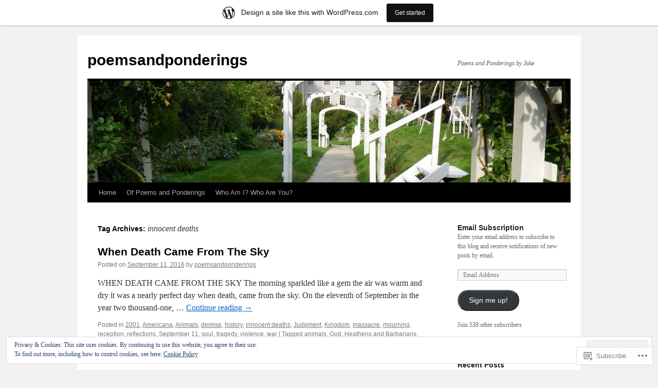

--- FILE ---
content_type: text/html; charset=UTF-8
request_url: https://poemsandponderings.wordpress.com/tag/innocent-deaths/
body_size: 23036
content:
<!DOCTYPE html>
<html lang="en">
<head>
<meta charset="UTF-8" />
<title>
innocent deaths | poemsandponderings</title>
<link rel="profile" href="https://gmpg.org/xfn/11" />
<link rel="stylesheet" type="text/css" media="all" href="https://s0.wp.com/wp-content/themes/pub/twentyten/style.css?m=1659017451i&amp;ver=20190507" />
<link rel="pingback" href="https://poemsandponderings.wordpress.com/xmlrpc.php">
<meta name='robots' content='max-image-preview:large' />
<link rel='dns-prefetch' href='//s0.wp.com' />
<link rel='dns-prefetch' href='//af.pubmine.com' />
<link rel="alternate" type="application/rss+xml" title="poemsandponderings &raquo; Feed" href="https://poemsandponderings.wordpress.com/feed/" />
<link rel="alternate" type="application/rss+xml" title="poemsandponderings &raquo; Comments Feed" href="https://poemsandponderings.wordpress.com/comments/feed/" />
<link rel="alternate" type="application/rss+xml" title="poemsandponderings &raquo; innocent deaths Tag Feed" href="https://poemsandponderings.wordpress.com/tag/innocent-deaths/feed/" />
	<script type="text/javascript">
		/* <![CDATA[ */
		function addLoadEvent(func) {
			var oldonload = window.onload;
			if (typeof window.onload != 'function') {
				window.onload = func;
			} else {
				window.onload = function () {
					oldonload();
					func();
				}
			}
		}
		/* ]]> */
	</script>
	<link crossorigin='anonymous' rel='stylesheet' id='all-css-0-1' href='/_static/??/wp-content/mu-plugins/widgets/eu-cookie-law/templates/style.css,/wp-content/blog-plugins/marketing-bar/css/marketing-bar.css?m=1761640963j&cssminify=yes' type='text/css' media='all' />
<style id='wp-emoji-styles-inline-css'>

	img.wp-smiley, img.emoji {
		display: inline !important;
		border: none !important;
		box-shadow: none !important;
		height: 1em !important;
		width: 1em !important;
		margin: 0 0.07em !important;
		vertical-align: -0.1em !important;
		background: none !important;
		padding: 0 !important;
	}
/*# sourceURL=wp-emoji-styles-inline-css */
</style>
<link crossorigin='anonymous' rel='stylesheet' id='all-css-2-1' href='/wp-content/plugins/gutenberg-core/v22.4.2/build/styles/block-library/style.min.css?m=1769608164i&cssminify=yes' type='text/css' media='all' />
<style id='wp-block-library-inline-css'>
.has-text-align-justify {
	text-align:justify;
}
.has-text-align-justify{text-align:justify;}

/*# sourceURL=wp-block-library-inline-css */
</style><style id='global-styles-inline-css'>
:root{--wp--preset--aspect-ratio--square: 1;--wp--preset--aspect-ratio--4-3: 4/3;--wp--preset--aspect-ratio--3-4: 3/4;--wp--preset--aspect-ratio--3-2: 3/2;--wp--preset--aspect-ratio--2-3: 2/3;--wp--preset--aspect-ratio--16-9: 16/9;--wp--preset--aspect-ratio--9-16: 9/16;--wp--preset--color--black: #000;--wp--preset--color--cyan-bluish-gray: #abb8c3;--wp--preset--color--white: #fff;--wp--preset--color--pale-pink: #f78da7;--wp--preset--color--vivid-red: #cf2e2e;--wp--preset--color--luminous-vivid-orange: #ff6900;--wp--preset--color--luminous-vivid-amber: #fcb900;--wp--preset--color--light-green-cyan: #7bdcb5;--wp--preset--color--vivid-green-cyan: #00d084;--wp--preset--color--pale-cyan-blue: #8ed1fc;--wp--preset--color--vivid-cyan-blue: #0693e3;--wp--preset--color--vivid-purple: #9b51e0;--wp--preset--color--blue: #0066cc;--wp--preset--color--medium-gray: #666;--wp--preset--color--light-gray: #f1f1f1;--wp--preset--gradient--vivid-cyan-blue-to-vivid-purple: linear-gradient(135deg,rgb(6,147,227) 0%,rgb(155,81,224) 100%);--wp--preset--gradient--light-green-cyan-to-vivid-green-cyan: linear-gradient(135deg,rgb(122,220,180) 0%,rgb(0,208,130) 100%);--wp--preset--gradient--luminous-vivid-amber-to-luminous-vivid-orange: linear-gradient(135deg,rgb(252,185,0) 0%,rgb(255,105,0) 100%);--wp--preset--gradient--luminous-vivid-orange-to-vivid-red: linear-gradient(135deg,rgb(255,105,0) 0%,rgb(207,46,46) 100%);--wp--preset--gradient--very-light-gray-to-cyan-bluish-gray: linear-gradient(135deg,rgb(238,238,238) 0%,rgb(169,184,195) 100%);--wp--preset--gradient--cool-to-warm-spectrum: linear-gradient(135deg,rgb(74,234,220) 0%,rgb(151,120,209) 20%,rgb(207,42,186) 40%,rgb(238,44,130) 60%,rgb(251,105,98) 80%,rgb(254,248,76) 100%);--wp--preset--gradient--blush-light-purple: linear-gradient(135deg,rgb(255,206,236) 0%,rgb(152,150,240) 100%);--wp--preset--gradient--blush-bordeaux: linear-gradient(135deg,rgb(254,205,165) 0%,rgb(254,45,45) 50%,rgb(107,0,62) 100%);--wp--preset--gradient--luminous-dusk: linear-gradient(135deg,rgb(255,203,112) 0%,rgb(199,81,192) 50%,rgb(65,88,208) 100%);--wp--preset--gradient--pale-ocean: linear-gradient(135deg,rgb(255,245,203) 0%,rgb(182,227,212) 50%,rgb(51,167,181) 100%);--wp--preset--gradient--electric-grass: linear-gradient(135deg,rgb(202,248,128) 0%,rgb(113,206,126) 100%);--wp--preset--gradient--midnight: linear-gradient(135deg,rgb(2,3,129) 0%,rgb(40,116,252) 100%);--wp--preset--font-size--small: 13px;--wp--preset--font-size--medium: 20px;--wp--preset--font-size--large: 36px;--wp--preset--font-size--x-large: 42px;--wp--preset--font-family--albert-sans: 'Albert Sans', sans-serif;--wp--preset--font-family--alegreya: Alegreya, serif;--wp--preset--font-family--arvo: Arvo, serif;--wp--preset--font-family--bodoni-moda: 'Bodoni Moda', serif;--wp--preset--font-family--bricolage-grotesque: 'Bricolage Grotesque', sans-serif;--wp--preset--font-family--cabin: Cabin, sans-serif;--wp--preset--font-family--chivo: Chivo, sans-serif;--wp--preset--font-family--commissioner: Commissioner, sans-serif;--wp--preset--font-family--cormorant: Cormorant, serif;--wp--preset--font-family--courier-prime: 'Courier Prime', monospace;--wp--preset--font-family--crimson-pro: 'Crimson Pro', serif;--wp--preset--font-family--dm-mono: 'DM Mono', monospace;--wp--preset--font-family--dm-sans: 'DM Sans', sans-serif;--wp--preset--font-family--dm-serif-display: 'DM Serif Display', serif;--wp--preset--font-family--domine: Domine, serif;--wp--preset--font-family--eb-garamond: 'EB Garamond', serif;--wp--preset--font-family--epilogue: Epilogue, sans-serif;--wp--preset--font-family--fahkwang: Fahkwang, sans-serif;--wp--preset--font-family--figtree: Figtree, sans-serif;--wp--preset--font-family--fira-sans: 'Fira Sans', sans-serif;--wp--preset--font-family--fjalla-one: 'Fjalla One', sans-serif;--wp--preset--font-family--fraunces: Fraunces, serif;--wp--preset--font-family--gabarito: Gabarito, system-ui;--wp--preset--font-family--ibm-plex-mono: 'IBM Plex Mono', monospace;--wp--preset--font-family--ibm-plex-sans: 'IBM Plex Sans', sans-serif;--wp--preset--font-family--ibarra-real-nova: 'Ibarra Real Nova', serif;--wp--preset--font-family--instrument-serif: 'Instrument Serif', serif;--wp--preset--font-family--inter: Inter, sans-serif;--wp--preset--font-family--josefin-sans: 'Josefin Sans', sans-serif;--wp--preset--font-family--jost: Jost, sans-serif;--wp--preset--font-family--libre-baskerville: 'Libre Baskerville', serif;--wp--preset--font-family--libre-franklin: 'Libre Franklin', sans-serif;--wp--preset--font-family--literata: Literata, serif;--wp--preset--font-family--lora: Lora, serif;--wp--preset--font-family--merriweather: Merriweather, serif;--wp--preset--font-family--montserrat: Montserrat, sans-serif;--wp--preset--font-family--newsreader: Newsreader, serif;--wp--preset--font-family--noto-sans-mono: 'Noto Sans Mono', sans-serif;--wp--preset--font-family--nunito: Nunito, sans-serif;--wp--preset--font-family--open-sans: 'Open Sans', sans-serif;--wp--preset--font-family--overpass: Overpass, sans-serif;--wp--preset--font-family--pt-serif: 'PT Serif', serif;--wp--preset--font-family--petrona: Petrona, serif;--wp--preset--font-family--piazzolla: Piazzolla, serif;--wp--preset--font-family--playfair-display: 'Playfair Display', serif;--wp--preset--font-family--plus-jakarta-sans: 'Plus Jakarta Sans', sans-serif;--wp--preset--font-family--poppins: Poppins, sans-serif;--wp--preset--font-family--raleway: Raleway, sans-serif;--wp--preset--font-family--roboto: Roboto, sans-serif;--wp--preset--font-family--roboto-slab: 'Roboto Slab', serif;--wp--preset--font-family--rubik: Rubik, sans-serif;--wp--preset--font-family--rufina: Rufina, serif;--wp--preset--font-family--sora: Sora, sans-serif;--wp--preset--font-family--source-sans-3: 'Source Sans 3', sans-serif;--wp--preset--font-family--source-serif-4: 'Source Serif 4', serif;--wp--preset--font-family--space-mono: 'Space Mono', monospace;--wp--preset--font-family--syne: Syne, sans-serif;--wp--preset--font-family--texturina: Texturina, serif;--wp--preset--font-family--urbanist: Urbanist, sans-serif;--wp--preset--font-family--work-sans: 'Work Sans', sans-serif;--wp--preset--spacing--20: 0.44rem;--wp--preset--spacing--30: 0.67rem;--wp--preset--spacing--40: 1rem;--wp--preset--spacing--50: 1.5rem;--wp--preset--spacing--60: 2.25rem;--wp--preset--spacing--70: 3.38rem;--wp--preset--spacing--80: 5.06rem;--wp--preset--shadow--natural: 6px 6px 9px rgba(0, 0, 0, 0.2);--wp--preset--shadow--deep: 12px 12px 50px rgba(0, 0, 0, 0.4);--wp--preset--shadow--sharp: 6px 6px 0px rgba(0, 0, 0, 0.2);--wp--preset--shadow--outlined: 6px 6px 0px -3px rgb(255, 255, 255), 6px 6px rgb(0, 0, 0);--wp--preset--shadow--crisp: 6px 6px 0px rgb(0, 0, 0);}:where(body) { margin: 0; }:where(.is-layout-flex){gap: 0.5em;}:where(.is-layout-grid){gap: 0.5em;}body .is-layout-flex{display: flex;}.is-layout-flex{flex-wrap: wrap;align-items: center;}.is-layout-flex > :is(*, div){margin: 0;}body .is-layout-grid{display: grid;}.is-layout-grid > :is(*, div){margin: 0;}body{padding-top: 0px;padding-right: 0px;padding-bottom: 0px;padding-left: 0px;}:root :where(.wp-element-button, .wp-block-button__link){background-color: #32373c;border-width: 0;color: #fff;font-family: inherit;font-size: inherit;font-style: inherit;font-weight: inherit;letter-spacing: inherit;line-height: inherit;padding-top: calc(0.667em + 2px);padding-right: calc(1.333em + 2px);padding-bottom: calc(0.667em + 2px);padding-left: calc(1.333em + 2px);text-decoration: none;text-transform: inherit;}.has-black-color{color: var(--wp--preset--color--black) !important;}.has-cyan-bluish-gray-color{color: var(--wp--preset--color--cyan-bluish-gray) !important;}.has-white-color{color: var(--wp--preset--color--white) !important;}.has-pale-pink-color{color: var(--wp--preset--color--pale-pink) !important;}.has-vivid-red-color{color: var(--wp--preset--color--vivid-red) !important;}.has-luminous-vivid-orange-color{color: var(--wp--preset--color--luminous-vivid-orange) !important;}.has-luminous-vivid-amber-color{color: var(--wp--preset--color--luminous-vivid-amber) !important;}.has-light-green-cyan-color{color: var(--wp--preset--color--light-green-cyan) !important;}.has-vivid-green-cyan-color{color: var(--wp--preset--color--vivid-green-cyan) !important;}.has-pale-cyan-blue-color{color: var(--wp--preset--color--pale-cyan-blue) !important;}.has-vivid-cyan-blue-color{color: var(--wp--preset--color--vivid-cyan-blue) !important;}.has-vivid-purple-color{color: var(--wp--preset--color--vivid-purple) !important;}.has-blue-color{color: var(--wp--preset--color--blue) !important;}.has-medium-gray-color{color: var(--wp--preset--color--medium-gray) !important;}.has-light-gray-color{color: var(--wp--preset--color--light-gray) !important;}.has-black-background-color{background-color: var(--wp--preset--color--black) !important;}.has-cyan-bluish-gray-background-color{background-color: var(--wp--preset--color--cyan-bluish-gray) !important;}.has-white-background-color{background-color: var(--wp--preset--color--white) !important;}.has-pale-pink-background-color{background-color: var(--wp--preset--color--pale-pink) !important;}.has-vivid-red-background-color{background-color: var(--wp--preset--color--vivid-red) !important;}.has-luminous-vivid-orange-background-color{background-color: var(--wp--preset--color--luminous-vivid-orange) !important;}.has-luminous-vivid-amber-background-color{background-color: var(--wp--preset--color--luminous-vivid-amber) !important;}.has-light-green-cyan-background-color{background-color: var(--wp--preset--color--light-green-cyan) !important;}.has-vivid-green-cyan-background-color{background-color: var(--wp--preset--color--vivid-green-cyan) !important;}.has-pale-cyan-blue-background-color{background-color: var(--wp--preset--color--pale-cyan-blue) !important;}.has-vivid-cyan-blue-background-color{background-color: var(--wp--preset--color--vivid-cyan-blue) !important;}.has-vivid-purple-background-color{background-color: var(--wp--preset--color--vivid-purple) !important;}.has-blue-background-color{background-color: var(--wp--preset--color--blue) !important;}.has-medium-gray-background-color{background-color: var(--wp--preset--color--medium-gray) !important;}.has-light-gray-background-color{background-color: var(--wp--preset--color--light-gray) !important;}.has-black-border-color{border-color: var(--wp--preset--color--black) !important;}.has-cyan-bluish-gray-border-color{border-color: var(--wp--preset--color--cyan-bluish-gray) !important;}.has-white-border-color{border-color: var(--wp--preset--color--white) !important;}.has-pale-pink-border-color{border-color: var(--wp--preset--color--pale-pink) !important;}.has-vivid-red-border-color{border-color: var(--wp--preset--color--vivid-red) !important;}.has-luminous-vivid-orange-border-color{border-color: var(--wp--preset--color--luminous-vivid-orange) !important;}.has-luminous-vivid-amber-border-color{border-color: var(--wp--preset--color--luminous-vivid-amber) !important;}.has-light-green-cyan-border-color{border-color: var(--wp--preset--color--light-green-cyan) !important;}.has-vivid-green-cyan-border-color{border-color: var(--wp--preset--color--vivid-green-cyan) !important;}.has-pale-cyan-blue-border-color{border-color: var(--wp--preset--color--pale-cyan-blue) !important;}.has-vivid-cyan-blue-border-color{border-color: var(--wp--preset--color--vivid-cyan-blue) !important;}.has-vivid-purple-border-color{border-color: var(--wp--preset--color--vivid-purple) !important;}.has-blue-border-color{border-color: var(--wp--preset--color--blue) !important;}.has-medium-gray-border-color{border-color: var(--wp--preset--color--medium-gray) !important;}.has-light-gray-border-color{border-color: var(--wp--preset--color--light-gray) !important;}.has-vivid-cyan-blue-to-vivid-purple-gradient-background{background: var(--wp--preset--gradient--vivid-cyan-blue-to-vivid-purple) !important;}.has-light-green-cyan-to-vivid-green-cyan-gradient-background{background: var(--wp--preset--gradient--light-green-cyan-to-vivid-green-cyan) !important;}.has-luminous-vivid-amber-to-luminous-vivid-orange-gradient-background{background: var(--wp--preset--gradient--luminous-vivid-amber-to-luminous-vivid-orange) !important;}.has-luminous-vivid-orange-to-vivid-red-gradient-background{background: var(--wp--preset--gradient--luminous-vivid-orange-to-vivid-red) !important;}.has-very-light-gray-to-cyan-bluish-gray-gradient-background{background: var(--wp--preset--gradient--very-light-gray-to-cyan-bluish-gray) !important;}.has-cool-to-warm-spectrum-gradient-background{background: var(--wp--preset--gradient--cool-to-warm-spectrum) !important;}.has-blush-light-purple-gradient-background{background: var(--wp--preset--gradient--blush-light-purple) !important;}.has-blush-bordeaux-gradient-background{background: var(--wp--preset--gradient--blush-bordeaux) !important;}.has-luminous-dusk-gradient-background{background: var(--wp--preset--gradient--luminous-dusk) !important;}.has-pale-ocean-gradient-background{background: var(--wp--preset--gradient--pale-ocean) !important;}.has-electric-grass-gradient-background{background: var(--wp--preset--gradient--electric-grass) !important;}.has-midnight-gradient-background{background: var(--wp--preset--gradient--midnight) !important;}.has-small-font-size{font-size: var(--wp--preset--font-size--small) !important;}.has-medium-font-size{font-size: var(--wp--preset--font-size--medium) !important;}.has-large-font-size{font-size: var(--wp--preset--font-size--large) !important;}.has-x-large-font-size{font-size: var(--wp--preset--font-size--x-large) !important;}.has-albert-sans-font-family{font-family: var(--wp--preset--font-family--albert-sans) !important;}.has-alegreya-font-family{font-family: var(--wp--preset--font-family--alegreya) !important;}.has-arvo-font-family{font-family: var(--wp--preset--font-family--arvo) !important;}.has-bodoni-moda-font-family{font-family: var(--wp--preset--font-family--bodoni-moda) !important;}.has-bricolage-grotesque-font-family{font-family: var(--wp--preset--font-family--bricolage-grotesque) !important;}.has-cabin-font-family{font-family: var(--wp--preset--font-family--cabin) !important;}.has-chivo-font-family{font-family: var(--wp--preset--font-family--chivo) !important;}.has-commissioner-font-family{font-family: var(--wp--preset--font-family--commissioner) !important;}.has-cormorant-font-family{font-family: var(--wp--preset--font-family--cormorant) !important;}.has-courier-prime-font-family{font-family: var(--wp--preset--font-family--courier-prime) !important;}.has-crimson-pro-font-family{font-family: var(--wp--preset--font-family--crimson-pro) !important;}.has-dm-mono-font-family{font-family: var(--wp--preset--font-family--dm-mono) !important;}.has-dm-sans-font-family{font-family: var(--wp--preset--font-family--dm-sans) !important;}.has-dm-serif-display-font-family{font-family: var(--wp--preset--font-family--dm-serif-display) !important;}.has-domine-font-family{font-family: var(--wp--preset--font-family--domine) !important;}.has-eb-garamond-font-family{font-family: var(--wp--preset--font-family--eb-garamond) !important;}.has-epilogue-font-family{font-family: var(--wp--preset--font-family--epilogue) !important;}.has-fahkwang-font-family{font-family: var(--wp--preset--font-family--fahkwang) !important;}.has-figtree-font-family{font-family: var(--wp--preset--font-family--figtree) !important;}.has-fira-sans-font-family{font-family: var(--wp--preset--font-family--fira-sans) !important;}.has-fjalla-one-font-family{font-family: var(--wp--preset--font-family--fjalla-one) !important;}.has-fraunces-font-family{font-family: var(--wp--preset--font-family--fraunces) !important;}.has-gabarito-font-family{font-family: var(--wp--preset--font-family--gabarito) !important;}.has-ibm-plex-mono-font-family{font-family: var(--wp--preset--font-family--ibm-plex-mono) !important;}.has-ibm-plex-sans-font-family{font-family: var(--wp--preset--font-family--ibm-plex-sans) !important;}.has-ibarra-real-nova-font-family{font-family: var(--wp--preset--font-family--ibarra-real-nova) !important;}.has-instrument-serif-font-family{font-family: var(--wp--preset--font-family--instrument-serif) !important;}.has-inter-font-family{font-family: var(--wp--preset--font-family--inter) !important;}.has-josefin-sans-font-family{font-family: var(--wp--preset--font-family--josefin-sans) !important;}.has-jost-font-family{font-family: var(--wp--preset--font-family--jost) !important;}.has-libre-baskerville-font-family{font-family: var(--wp--preset--font-family--libre-baskerville) !important;}.has-libre-franklin-font-family{font-family: var(--wp--preset--font-family--libre-franklin) !important;}.has-literata-font-family{font-family: var(--wp--preset--font-family--literata) !important;}.has-lora-font-family{font-family: var(--wp--preset--font-family--lora) !important;}.has-merriweather-font-family{font-family: var(--wp--preset--font-family--merriweather) !important;}.has-montserrat-font-family{font-family: var(--wp--preset--font-family--montserrat) !important;}.has-newsreader-font-family{font-family: var(--wp--preset--font-family--newsreader) !important;}.has-noto-sans-mono-font-family{font-family: var(--wp--preset--font-family--noto-sans-mono) !important;}.has-nunito-font-family{font-family: var(--wp--preset--font-family--nunito) !important;}.has-open-sans-font-family{font-family: var(--wp--preset--font-family--open-sans) !important;}.has-overpass-font-family{font-family: var(--wp--preset--font-family--overpass) !important;}.has-pt-serif-font-family{font-family: var(--wp--preset--font-family--pt-serif) !important;}.has-petrona-font-family{font-family: var(--wp--preset--font-family--petrona) !important;}.has-piazzolla-font-family{font-family: var(--wp--preset--font-family--piazzolla) !important;}.has-playfair-display-font-family{font-family: var(--wp--preset--font-family--playfair-display) !important;}.has-plus-jakarta-sans-font-family{font-family: var(--wp--preset--font-family--plus-jakarta-sans) !important;}.has-poppins-font-family{font-family: var(--wp--preset--font-family--poppins) !important;}.has-raleway-font-family{font-family: var(--wp--preset--font-family--raleway) !important;}.has-roboto-font-family{font-family: var(--wp--preset--font-family--roboto) !important;}.has-roboto-slab-font-family{font-family: var(--wp--preset--font-family--roboto-slab) !important;}.has-rubik-font-family{font-family: var(--wp--preset--font-family--rubik) !important;}.has-rufina-font-family{font-family: var(--wp--preset--font-family--rufina) !important;}.has-sora-font-family{font-family: var(--wp--preset--font-family--sora) !important;}.has-source-sans-3-font-family{font-family: var(--wp--preset--font-family--source-sans-3) !important;}.has-source-serif-4-font-family{font-family: var(--wp--preset--font-family--source-serif-4) !important;}.has-space-mono-font-family{font-family: var(--wp--preset--font-family--space-mono) !important;}.has-syne-font-family{font-family: var(--wp--preset--font-family--syne) !important;}.has-texturina-font-family{font-family: var(--wp--preset--font-family--texturina) !important;}.has-urbanist-font-family{font-family: var(--wp--preset--font-family--urbanist) !important;}.has-work-sans-font-family{font-family: var(--wp--preset--font-family--work-sans) !important;}
/*# sourceURL=global-styles-inline-css */
</style>

<style id='classic-theme-styles-inline-css'>
.wp-block-button__link{background-color:#32373c;border-radius:9999px;box-shadow:none;color:#fff;font-size:1.125em;padding:calc(.667em + 2px) calc(1.333em + 2px);text-decoration:none}.wp-block-file__button{background:#32373c;color:#fff}.wp-block-accordion-heading{margin:0}.wp-block-accordion-heading__toggle{background-color:inherit!important;color:inherit!important}.wp-block-accordion-heading__toggle:not(:focus-visible){outline:none}.wp-block-accordion-heading__toggle:focus,.wp-block-accordion-heading__toggle:hover{background-color:inherit!important;border:none;box-shadow:none;color:inherit;padding:var(--wp--preset--spacing--20,1em) 0;text-decoration:none}.wp-block-accordion-heading__toggle:focus-visible{outline:auto;outline-offset:0}
/*# sourceURL=/wp-content/plugins/gutenberg-core/v22.4.2/build/styles/block-library/classic.min.css */
</style>
<link crossorigin='anonymous' rel='stylesheet' id='all-css-4-1' href='/_static/??-eJyNj+sOgjAMhV/I0oBG8YfxWdioON0t65Dw9hZIvMSE+KdpT853doZDBB18Jp8x2r4znlEHZYO+M1ZFWRclsHHREiR6FDtsDeeXAziPlgrNvMGPINfDOyuR6C42eXI4ak1DlpzY1rAhCgNKxUTMINOZ3kG+Csg/3CJj7BXmQYRRVFwK/uedfwHzm2ulEkloJ2uH4vo416COAkiVJpvgvw642MakCT27U7mvy3pbVcfD7QlstJXp&cssminify=yes' type='text/css' media='all' />
<style id='jetpack-global-styles-frontend-style-inline-css'>
:root { --font-headings: unset; --font-base: unset; --font-headings-default: -apple-system,BlinkMacSystemFont,"Segoe UI",Roboto,Oxygen-Sans,Ubuntu,Cantarell,"Helvetica Neue",sans-serif; --font-base-default: -apple-system,BlinkMacSystemFont,"Segoe UI",Roboto,Oxygen-Sans,Ubuntu,Cantarell,"Helvetica Neue",sans-serif;}
/*# sourceURL=jetpack-global-styles-frontend-style-inline-css */
</style>
<link crossorigin='anonymous' rel='stylesheet' id='all-css-6-1' href='/wp-content/themes/h4/global.css?m=1420737423i&cssminify=yes' type='text/css' media='all' />
<script type="text/javascript" id="wpcom-actionbar-placeholder-js-extra">
/* <![CDATA[ */
var actionbardata = {"siteID":"19947125","postID":"0","siteURL":"https://poemsandponderings.wordpress.com","xhrURL":"https://poemsandponderings.wordpress.com/wp-admin/admin-ajax.php","nonce":"ac23cf401e","isLoggedIn":"","statusMessage":"","subsEmailDefault":"instantly","proxyScriptUrl":"https://s0.wp.com/wp-content/js/wpcom-proxy-request.js?m=1513050504i&amp;ver=20211021","i18n":{"followedText":"New posts from this site will now appear in your \u003Ca href=\"https://wordpress.com/reader\"\u003EReader\u003C/a\u003E","foldBar":"Collapse this bar","unfoldBar":"Expand this bar","shortLinkCopied":"Shortlink copied to clipboard."}};
//# sourceURL=wpcom-actionbar-placeholder-js-extra
/* ]]> */
</script>
<script type="text/javascript" id="jetpack-mu-wpcom-settings-js-before">
/* <![CDATA[ */
var JETPACK_MU_WPCOM_SETTINGS = {"assetsUrl":"https://s0.wp.com/wp-content/mu-plugins/jetpack-mu-wpcom-plugin/moon/jetpack_vendor/automattic/jetpack-mu-wpcom/src/build/"};
//# sourceURL=jetpack-mu-wpcom-settings-js-before
/* ]]> */
</script>
<script crossorigin='anonymous' type='text/javascript'  src='/_static/??/wp-content/js/rlt-proxy.js,/wp-content/blog-plugins/wordads-classes/js/cmp/v2/cmp-non-gdpr.js?m=1720530689j'></script>
<script type="text/javascript" id="rlt-proxy-js-after">
/* <![CDATA[ */
	rltInitialize( {"token":null,"iframeOrigins":["https:\/\/widgets.wp.com"]} );
//# sourceURL=rlt-proxy-js-after
/* ]]> */
</script>
<link rel="EditURI" type="application/rsd+xml" title="RSD" href="https://poemsandponderings.wordpress.com/xmlrpc.php?rsd" />
<meta name="generator" content="WordPress.com" />

<!-- Jetpack Open Graph Tags -->
<meta property="og:type" content="website" />
<meta property="og:title" content="innocent deaths &#8211; poemsandponderings" />
<meta property="og:url" content="https://poemsandponderings.wordpress.com/tag/innocent-deaths/" />
<meta property="og:site_name" content="poemsandponderings" />
<meta property="og:image" content="https://secure.gravatar.com/blavatar/a6311bde4a9ce9cc48f23eb31e9c7cd35ce06b33d754a6e4f9d7340410a33a88?s=200&#038;ts=1769620840" />
<meta property="og:image:width" content="200" />
<meta property="og:image:height" content="200" />
<meta property="og:image:alt" content="" />
<meta property="og:locale" content="en_US" />
<meta property="fb:app_id" content="249643311490" />
<meta name="twitter:creator" content="@jakestah23" />
<meta name="twitter:site" content="@jakestah23" />

<!-- End Jetpack Open Graph Tags -->
<link rel="shortcut icon" type="image/x-icon" href="https://secure.gravatar.com/blavatar/a6311bde4a9ce9cc48f23eb31e9c7cd35ce06b33d754a6e4f9d7340410a33a88?s=32" sizes="16x16" />
<link rel="icon" type="image/x-icon" href="https://secure.gravatar.com/blavatar/a6311bde4a9ce9cc48f23eb31e9c7cd35ce06b33d754a6e4f9d7340410a33a88?s=32" sizes="16x16" />
<link rel="apple-touch-icon" href="https://secure.gravatar.com/blavatar/a6311bde4a9ce9cc48f23eb31e9c7cd35ce06b33d754a6e4f9d7340410a33a88?s=114" />
<link rel='openid.server' href='https://poemsandponderings.wordpress.com/?openidserver=1' />
<link rel='openid.delegate' href='https://poemsandponderings.wordpress.com/' />
<link rel="search" type="application/opensearchdescription+xml" href="https://poemsandponderings.wordpress.com/osd.xml" title="poemsandponderings" />
<link rel="search" type="application/opensearchdescription+xml" href="https://s1.wp.com/opensearch.xml" title="WordPress.com" />
<meta name="description" content="Posts about innocent deaths written by poemsandponderings" />
<script type="text/javascript">
/* <![CDATA[ */
var wa_client = {}; wa_client.cmd = []; wa_client.config = { 'blog_id': 19947125, 'blog_language': 'en', 'is_wordads': false, 'hosting_type': 0, 'afp_account_id': null, 'afp_host_id': 5038568878849053, 'theme': 'pub/twentyten', '_': { 'title': 'Advertisement', 'privacy_settings': 'Privacy Settings' }, 'formats': [ 'belowpost', 'bottom_sticky', 'sidebar_sticky_right', 'sidebar', 'gutenberg_rectangle', 'gutenberg_leaderboard', 'gutenberg_mobile_leaderboard', 'gutenberg_skyscraper' ] };
/* ]]> */
</script>
		<script type="text/javascript">

			window.doNotSellCallback = function() {

				var linkElements = [
					'a[href="https://wordpress.com/?ref=footer_blog"]',
					'a[href="https://wordpress.com/?ref=footer_website"]',
					'a[href="https://wordpress.com/?ref=vertical_footer"]',
					'a[href^="https://wordpress.com/?ref=footer_segment_"]',
				].join(',');

				var dnsLink = document.createElement( 'a' );
				dnsLink.href = 'https://wordpress.com/advertising-program-optout/';
				dnsLink.classList.add( 'do-not-sell-link' );
				dnsLink.rel = 'nofollow';
				dnsLink.style.marginLeft = '0.5em';
				dnsLink.textContent = 'Do Not Sell or Share My Personal Information';

				var creditLinks = document.querySelectorAll( linkElements );

				if ( 0 === creditLinks.length ) {
					return false;
				}

				Array.prototype.forEach.call( creditLinks, function( el ) {
					el.insertAdjacentElement( 'afterend', dnsLink );
				});

				return true;
			};

		</script>
		<script type="text/javascript">
	window.google_analytics_uacct = "UA-52447-2";
</script>

<script type="text/javascript">
	var _gaq = _gaq || [];
	_gaq.push(['_setAccount', 'UA-52447-2']);
	_gaq.push(['_gat._anonymizeIp']);
	_gaq.push(['_setDomainName', 'wordpress.com']);
	_gaq.push(['_initData']);
	_gaq.push(['_trackPageview']);

	(function() {
		var ga = document.createElement('script'); ga.type = 'text/javascript'; ga.async = true;
		ga.src = ('https:' == document.location.protocol ? 'https://ssl' : 'http://www') + '.google-analytics.com/ga.js';
		(document.getElementsByTagName('head')[0] || document.getElementsByTagName('body')[0]).appendChild(ga);
	})();
</script>
<link crossorigin='anonymous' rel='stylesheet' id='all-css-0-3' href='/wp-content/mu-plugins/jetpack-plugin/moon/_inc/build/subscriptions/subscriptions.min.css?m=1753976312i&cssminify=yes' type='text/css' media='all' />
</head>

<body class="archive tag tag-innocent-deaths tag-15079677 wp-theme-pubtwentyten customizer-styles-applied single-author jetpack-reblog-enabled has-marketing-bar has-marketing-bar-theme-twenty-ten">
<div id="wrapper" class="hfeed">
	<div id="header">
		<div id="masthead">
			<div id="branding" role="banner">
								<div id="site-title">
					<span>
						<a href="https://poemsandponderings.wordpress.com/" title="poemsandponderings" rel="home">poemsandponderings</a>
					</span>
				</div>
				<div id="site-description">Poems and Ponderings by Jake</div>

									<a class="home-link" href="https://poemsandponderings.wordpress.com/" title="poemsandponderings" rel="home">
						<img src="https://poemsandponderings.wordpress.com/wp-content/uploads/2011/08/cropped-0273.jpg" width="940" height="198" alt="" />
					</a>
								</div><!-- #branding -->

			<div id="access" role="navigation">
								<div class="skip-link screen-reader-text"><a href="#content" title="Skip to content">Skip to content</a></div>
				<div class="menu"><ul>
<li ><a href="https://poemsandponderings.wordpress.com/">Home</a></li><li class="page_item page-item-2"><a href="https://poemsandponderings.wordpress.com/about/">Of Poems and&nbsp;Ponderings</a></li>
<li class="page_item page-item-1704"><a href="https://poemsandponderings.wordpress.com/who-am-i-who-are-you/">Who Am I? Who Are&nbsp;You?</a></li>
</ul></div>
			</div><!-- #access -->
		</div><!-- #masthead -->
	</div><!-- #header -->

	<div id="main">

		<div id="container">
			<div id="content" role="main">

				<h1 class="page-title">Tag Archives: <span>innocent deaths</span></h1>

				



	
			<div id="post-7797" class="post-7797 post type-post status-publish format-standard hentry category-22372 category-americana category-animals category-demise category-history category-innocent-deaths category-judgment category-kingdom category-massacre category-mourning category-reception category-reflections category-september-11 category-soul category-tragedy category-violence category-war tag-animals-2 tag-god tag-heathens-and-barbarians tag-innocent-deaths tag-jack-downing tag-religion tag-rembrances tag-terrorism tag-terrorists mentions-poemsandponderings">
			<h2 class="entry-title"><a href="https://poemsandponderings.wordpress.com/2016/09/11/when-death-came-from-the-sky-8/" rel="bookmark">When Death Came From The&nbsp;Sky</a></h2>

			<div class="entry-meta">
				<span class="meta-prep meta-prep-author">Posted on</span> <a href="https://poemsandponderings.wordpress.com/2016/09/11/when-death-came-from-the-sky-8/" title="8:29 am" rel="bookmark"><span class="entry-date">September 11, 2016</span></a> <span class="meta-sep">by</span> <span class="author vcard"><a class="url fn n" href="https://poemsandponderings.wordpress.com/author/poemsandponderings/" title="View all posts by poemsandponderings">poemsandponderings</a></span>			</div><!-- .entry-meta -->

					<div class="entry-summary">
				<p>WHEN DEATH CAME FROM THE SKY The morning sparkled like a gem the air was warm and dry it was a nearly perfect day when death, came from the sky. On the eleventh of September in the year two thousand-one, &hellip; <a href="https://poemsandponderings.wordpress.com/2016/09/11/when-death-came-from-the-sky-8/">Continue reading <span class="meta-nav">&rarr;</span></a></p>
			</div><!-- .entry-summary -->
	
			<div class="entry-utility">
													<span class="cat-links">
						<span class="entry-utility-prep entry-utility-prep-cat-links">Posted in</span> <a href="https://poemsandponderings.wordpress.com/category/americana/history/2001/" rel="category tag">2001</a>, <a href="https://poemsandponderings.wordpress.com/category/americana/" rel="category tag">Americana</a>, <a href="https://poemsandponderings.wordpress.com/category/animals/" rel="category tag">Animals</a>, <a href="https://poemsandponderings.wordpress.com/category/life/demise/" rel="category tag">demise</a>, <a href="https://poemsandponderings.wordpress.com/category/americana/history/" rel="category tag">history</a>, <a href="https://poemsandponderings.wordpress.com/category/innocent-deaths/" rel="category tag">innocent deaths</a>, <a href="https://poemsandponderings.wordpress.com/category/judgment/" rel="category tag">Judgment</a>, <a href="https://poemsandponderings.wordpress.com/category/king/kingdom/" rel="category tag">Kingdom</a>, <a href="https://poemsandponderings.wordpress.com/category/americana/history/massacre/" rel="category tag">massacre</a>, <a href="https://poemsandponderings.wordpress.com/category/life/mourning/" rel="category tag">mourning</a>, <a href="https://poemsandponderings.wordpress.com/category/life/reception/" rel="category tag">reception</a>, <a href="https://poemsandponderings.wordpress.com/category/reflections/" rel="category tag">reflections</a>, <a href="https://poemsandponderings.wordpress.com/category/americana/history/september-11/" rel="category tag">September 11</a>, <a href="https://poemsandponderings.wordpress.com/category/god/salvation/soul/" rel="category tag">soul</a>, <a href="https://poemsandponderings.wordpress.com/category/life/tragedy/" rel="category tag">tragedy</a>, <a href="https://poemsandponderings.wordpress.com/category/life/violence/" rel="category tag">violence</a>, <a href="https://poemsandponderings.wordpress.com/category/life/war/" rel="category tag">war</a>					</span>
					<span class="meta-sep">|</span>
				
								<span class="tag-links">
					<span class="entry-utility-prep entry-utility-prep-tag-links">Tagged</span> <a href="https://poemsandponderings.wordpress.com/tag/animals-2/" rel="tag">animals</a>, <a href="https://poemsandponderings.wordpress.com/tag/god/" rel="tag">God</a>, <a href="https://poemsandponderings.wordpress.com/tag/heathens-and-barbarians/" rel="tag">Heathens and Barbarians</a>, <a href="https://poemsandponderings.wordpress.com/tag/innocent-deaths/" rel="tag">innocent deaths</a>, <a href="https://poemsandponderings.wordpress.com/tag/jack-downing/" rel="tag">Jack Downing</a>, <a href="https://poemsandponderings.wordpress.com/tag/religion/" rel="tag">religion</a>, <a href="https://poemsandponderings.wordpress.com/tag/rembrances/" rel="tag">Rembrances</a>, <a href="https://poemsandponderings.wordpress.com/tag/terrorism/" rel="tag">Terrorism</a>, <a href="https://poemsandponderings.wordpress.com/tag/terrorists/" rel="tag">Terrorists</a>				</span>
				<span class="meta-sep">|</span>
				
				<span class="comments-link"><a href="https://poemsandponderings.wordpress.com/2016/09/11/when-death-came-from-the-sky-8/#comments">6 Comments</a></span>

							</div><!-- .entry-utility -->
		</div><!-- #post-7797 -->

		
	

			</div><!-- #content -->
		</div><!-- #container -->


		<div id="primary" class="widget-area" role="complementary">
						<ul class="xoxo">

<li id="blog_subscription-3" class="widget-container widget_blog_subscription jetpack_subscription_widget"><h3 class="widget-title"><label for="subscribe-field">Email Subscription</label></h3>

			<div class="wp-block-jetpack-subscriptions__container">
			<form
				action="https://subscribe.wordpress.com"
				method="post"
				accept-charset="utf-8"
				data-blog="19947125"
				data-post_access_level="everybody"
				id="subscribe-blog"
			>
				<p>Enter your email address to subscribe to this blog and receive notifications of new posts by email.</p>
				<p id="subscribe-email">
					<label
						id="subscribe-field-label"
						for="subscribe-field"
						class="screen-reader-text"
					>
						Email Address:					</label>

					<input
							type="email"
							name="email"
							autocomplete="email"
							
							style="width: 95%; padding: 1px 10px"
							placeholder="Email Address"
							value=""
							id="subscribe-field"
							required
						/>				</p>

				<p id="subscribe-submit"
									>
					<input type="hidden" name="action" value="subscribe"/>
					<input type="hidden" name="blog_id" value="19947125"/>
					<input type="hidden" name="source" value="https://poemsandponderings.wordpress.com/tag/innocent-deaths/"/>
					<input type="hidden" name="sub-type" value="widget"/>
					<input type="hidden" name="redirect_fragment" value="subscribe-blog"/>
					<input type="hidden" id="_wpnonce" name="_wpnonce" value="ca03fa2ac1" />					<button type="submit"
													class="wp-block-button__link"
																	>
						Sign me up!					</button>
				</p>
			</form>
							<div class="wp-block-jetpack-subscriptions__subscount">
					Join 539 other subscribers				</div>
						</div>
			
</li><li id="search-2" class="widget-container widget_search"><form role="search" method="get" id="searchform" class="searchform" action="https://poemsandponderings.wordpress.com/">
				<div>
					<label class="screen-reader-text" for="s">Search for:</label>
					<input type="text" value="" name="s" id="s" />
					<input type="submit" id="searchsubmit" value="Search" />
				</div>
			</form></li>
		<li id="recent-posts-2" class="widget-container widget_recent_entries">
		<h3 class="widget-title">Recent Posts</h3>
		<ul>
											<li>
					<a href="https://poemsandponderings.wordpress.com/2017/11/11/the-veteran-2/">The Veteran</a>
									</li>
											<li>
					<a href="https://poemsandponderings.wordpress.com/2017/10/10/words-from-the-servants-of-freedom/">Words From The Servants Of&nbsp;Freedom</a>
									</li>
											<li>
					<a href="https://poemsandponderings.wordpress.com/2017/07/25/sail-not-on-the-wisdom-of-youth/">Sail Not On The Wisdom Of&nbsp;Youth</a>
									</li>
											<li>
					<a href="https://poemsandponderings.wordpress.com/2017/05/29/arlington-4/">ARLINGTON</a>
									</li>
											<li>
					<a href="https://poemsandponderings.wordpress.com/2017/05/19/on-being-a-curmudgeon/">On Being A&nbsp;Curmudgeon</a>
									</li>
					</ul>

		</li><li id="archives-3" class="widget-container widget_archive"><h3 class="widget-title">Archives</h3>		<label class="screen-reader-text" for="archives-dropdown-3">Archives</label>
		<select id="archives-dropdown-3" name="archive-dropdown">
			
			<option value="">Select Month</option>
				<option value='https://poemsandponderings.wordpress.com/2017/11/'> November 2017 </option>
	<option value='https://poemsandponderings.wordpress.com/2017/10/'> October 2017 </option>
	<option value='https://poemsandponderings.wordpress.com/2017/07/'> July 2017 </option>
	<option value='https://poemsandponderings.wordpress.com/2017/05/'> May 2017 </option>
	<option value='https://poemsandponderings.wordpress.com/2017/03/'> March 2017 </option>
	<option value='https://poemsandponderings.wordpress.com/2017/02/'> February 2017 </option>
	<option value='https://poemsandponderings.wordpress.com/2016/12/'> December 2016 </option>
	<option value='https://poemsandponderings.wordpress.com/2016/11/'> November 2016 </option>
	<option value='https://poemsandponderings.wordpress.com/2016/10/'> October 2016 </option>
	<option value='https://poemsandponderings.wordpress.com/2016/09/'> September 2016 </option>
	<option value='https://poemsandponderings.wordpress.com/2016/08/'> August 2016 </option>
	<option value='https://poemsandponderings.wordpress.com/2016/07/'> July 2016 </option>
	<option value='https://poemsandponderings.wordpress.com/2016/06/'> June 2016 </option>
	<option value='https://poemsandponderings.wordpress.com/2016/05/'> May 2016 </option>
	<option value='https://poemsandponderings.wordpress.com/2016/04/'> April 2016 </option>
	<option value='https://poemsandponderings.wordpress.com/2016/03/'> March 2016 </option>
	<option value='https://poemsandponderings.wordpress.com/2016/02/'> February 2016 </option>
	<option value='https://poemsandponderings.wordpress.com/2016/01/'> January 2016 </option>
	<option value='https://poemsandponderings.wordpress.com/2015/12/'> December 2015 </option>
	<option value='https://poemsandponderings.wordpress.com/2015/11/'> November 2015 </option>
	<option value='https://poemsandponderings.wordpress.com/2015/10/'> October 2015 </option>
	<option value='https://poemsandponderings.wordpress.com/2015/09/'> September 2015 </option>
	<option value='https://poemsandponderings.wordpress.com/2015/08/'> August 2015 </option>
	<option value='https://poemsandponderings.wordpress.com/2015/07/'> July 2015 </option>
	<option value='https://poemsandponderings.wordpress.com/2015/06/'> June 2015 </option>
	<option value='https://poemsandponderings.wordpress.com/2015/05/'> May 2015 </option>
	<option value='https://poemsandponderings.wordpress.com/2015/04/'> April 2015 </option>
	<option value='https://poemsandponderings.wordpress.com/2015/03/'> March 2015 </option>
	<option value='https://poemsandponderings.wordpress.com/2015/02/'> February 2015 </option>
	<option value='https://poemsandponderings.wordpress.com/2015/01/'> January 2015 </option>
	<option value='https://poemsandponderings.wordpress.com/2014/12/'> December 2014 </option>
	<option value='https://poemsandponderings.wordpress.com/2014/11/'> November 2014 </option>
	<option value='https://poemsandponderings.wordpress.com/2014/10/'> October 2014 </option>
	<option value='https://poemsandponderings.wordpress.com/2014/09/'> September 2014 </option>
	<option value='https://poemsandponderings.wordpress.com/2014/08/'> August 2014 </option>
	<option value='https://poemsandponderings.wordpress.com/2014/07/'> July 2014 </option>
	<option value='https://poemsandponderings.wordpress.com/2014/06/'> June 2014 </option>
	<option value='https://poemsandponderings.wordpress.com/2014/05/'> May 2014 </option>
	<option value='https://poemsandponderings.wordpress.com/2014/04/'> April 2014 </option>
	<option value='https://poemsandponderings.wordpress.com/2014/03/'> March 2014 </option>
	<option value='https://poemsandponderings.wordpress.com/2014/02/'> February 2014 </option>
	<option value='https://poemsandponderings.wordpress.com/2014/01/'> January 2014 </option>
	<option value='https://poemsandponderings.wordpress.com/2013/12/'> December 2013 </option>
	<option value='https://poemsandponderings.wordpress.com/2013/11/'> November 2013 </option>
	<option value='https://poemsandponderings.wordpress.com/2013/10/'> October 2013 </option>
	<option value='https://poemsandponderings.wordpress.com/2013/09/'> September 2013 </option>
	<option value='https://poemsandponderings.wordpress.com/2013/08/'> August 2013 </option>
	<option value='https://poemsandponderings.wordpress.com/2013/07/'> July 2013 </option>
	<option value='https://poemsandponderings.wordpress.com/2013/06/'> June 2013 </option>
	<option value='https://poemsandponderings.wordpress.com/2013/05/'> May 2013 </option>
	<option value='https://poemsandponderings.wordpress.com/2013/04/'> April 2013 </option>
	<option value='https://poemsandponderings.wordpress.com/2013/03/'> March 2013 </option>
	<option value='https://poemsandponderings.wordpress.com/2013/02/'> February 2013 </option>
	<option value='https://poemsandponderings.wordpress.com/2013/01/'> January 2013 </option>
	<option value='https://poemsandponderings.wordpress.com/2012/12/'> December 2012 </option>
	<option value='https://poemsandponderings.wordpress.com/2012/11/'> November 2012 </option>
	<option value='https://poemsandponderings.wordpress.com/2012/10/'> October 2012 </option>
	<option value='https://poemsandponderings.wordpress.com/2012/09/'> September 2012 </option>
	<option value='https://poemsandponderings.wordpress.com/2012/08/'> August 2012 </option>
	<option value='https://poemsandponderings.wordpress.com/2012/07/'> July 2012 </option>
	<option value='https://poemsandponderings.wordpress.com/2012/06/'> June 2012 </option>
	<option value='https://poemsandponderings.wordpress.com/2012/05/'> May 2012 </option>
	<option value='https://poemsandponderings.wordpress.com/2012/04/'> April 2012 </option>
	<option value='https://poemsandponderings.wordpress.com/2012/03/'> March 2012 </option>
	<option value='https://poemsandponderings.wordpress.com/2012/02/'> February 2012 </option>
	<option value='https://poemsandponderings.wordpress.com/2012/01/'> January 2012 </option>
	<option value='https://poemsandponderings.wordpress.com/2011/12/'> December 2011 </option>
	<option value='https://poemsandponderings.wordpress.com/2011/11/'> November 2011 </option>
	<option value='https://poemsandponderings.wordpress.com/2011/10/'> October 2011 </option>
	<option value='https://poemsandponderings.wordpress.com/2011/09/'> September 2011 </option>
	<option value='https://poemsandponderings.wordpress.com/2011/08/'> August 2011 </option>
	<option value='https://poemsandponderings.wordpress.com/2011/07/'> July 2011 </option>
	<option value='https://poemsandponderings.wordpress.com/2011/06/'> June 2011 </option>
	<option value='https://poemsandponderings.wordpress.com/2011/05/'> May 2011 </option>
	<option value='https://poemsandponderings.wordpress.com/2011/04/'> April 2011 </option>
	<option value='https://poemsandponderings.wordpress.com/2011/03/'> March 2011 </option>
	<option value='https://poemsandponderings.wordpress.com/2011/02/'> February 2011 </option>

		</select>

			<script type="text/javascript">
/* <![CDATA[ */

( ( dropdownId ) => {
	const dropdown = document.getElementById( dropdownId );
	function onSelectChange() {
		setTimeout( () => {
			if ( 'escape' === dropdown.dataset.lastkey ) {
				return;
			}
			if ( dropdown.value ) {
				document.location.href = dropdown.value;
			}
		}, 250 );
	}
	function onKeyUp( event ) {
		if ( 'Escape' === event.key ) {
			dropdown.dataset.lastkey = 'escape';
		} else {
			delete dropdown.dataset.lastkey;
		}
	}
	function onClick() {
		delete dropdown.dataset.lastkey;
	}
	dropdown.addEventListener( 'keyup', onKeyUp );
	dropdown.addEventListener( 'click', onClick );
	dropdown.addEventListener( 'change', onSelectChange );
})( "archives-dropdown-3" );

//# sourceURL=WP_Widget_Archives%3A%3Awidget
/* ]]> */
</script>
</li><li id="categories-2" class="widget-container widget_categories"><h3 class="widget-title">Categories</h3>
			<ul>
					<li class="cat-item cat-item-22372"><a href="https://poemsandponderings.wordpress.com/category/americana/history/2001/">2001</a>
</li>
	<li class="cat-item cat-item-1336116"><a href="https://poemsandponderings.wordpress.com/category/rachels-wedding/aisle/">Aisle</a>
</li>
	<li class="cat-item cat-item-176"><a href="https://poemsandponderings.wordpress.com/category/life/words-on-wanderings/lifes-journey/alaska/">Alaska</a>
</li>
	<li class="cat-item cat-item-1945"><a href="https://poemsandponderings.wordpress.com/category/life/aliens/">aliens</a>
</li>
	<li class="cat-item cat-item-4060251"><a href="https://poemsandponderings.wordpress.com/category/king/all-the-kings-horses-and-all-the-kings-men/">All the king&#039;s horses and all the king&#039;s men</a>
</li>
	<li class="cat-item cat-item-28440"><a href="https://poemsandponderings.wordpress.com/category/americana/">Americana</a>
</li>
	<li class="cat-item cat-item-490"><a href="https://poemsandponderings.wordpress.com/category/animals/">Animals</a>
</li>
	<li class="cat-item cat-item-351511"><a href="https://poemsandponderings.wordpress.com/category/americana/indian-affairs/spirits/apparitions/">apparitions</a>
</li>
	<li class="cat-item cat-item-4330"><a href="https://poemsandponderings.wordpress.com/category/life/words-on-wanderings/australia/">Australia</a>
</li>
	<li class="cat-item cat-item-2865"><a href="https://poemsandponderings.wordpress.com/category/seasons/autumn/">Autumn</a>
</li>
	<li class="cat-item cat-item-2507168"><a href="https://poemsandponderings.wordpress.com/category/rachels-wedding/band-of-gold/">band of gold</a>
</li>
	<li class="cat-item cat-item-1917"><a href="https://poemsandponderings.wordpress.com/category/americana/indian-affairs/rum/beer/">beer</a>
</li>
	<li class="cat-item cat-item-28140"><a href="https://poemsandponderings.wordpress.com/category/spiritual/blessings/">blessings</a>
</li>
	<li class="cat-item cat-item-3877275"><a href="https://poemsandponderings.wordpress.com/category/innocent-deaths/blood-and-gore/">blood and gore</a>
</li>
	<li class="cat-item cat-item-30223872"><a href="https://poemsandponderings.wordpress.com/category/rachels-wedding/bridal-white/">Bridal White</a>
</li>
	<li class="cat-item cat-item-54278"><a href="https://poemsandponderings.wordpress.com/category/americana/indian-affairs/lodges-indian-affairs/brothel/">brothel</a>
</li>
	<li class="cat-item cat-item-61341"><a href="https://poemsandponderings.wordpress.com/category/americana/indian-affairs/buffalo/">buffalo</a>
</li>
	<li class="cat-item cat-item-92939"><a href="https://poemsandponderings.wordpress.com/category/animals/bull/">bull</a>
</li>
	<li class="cat-item cat-item-1337"><a href="https://poemsandponderings.wordpress.com/category/life/words-on-wanderings/california/">California</a>
</li>
	<li class="cat-item cat-item-1217254"><a href="https://poemsandponderings.wordpress.com/category/political/campaign-promises/">Campaign Promises</a>
</li>
	<li class="cat-item cat-item-53176"><a href="https://poemsandponderings.wordpress.com/category/masterpiece/canvas/">canvas</a>
</li>
	<li class="cat-item cat-item-709107"><a href="https://poemsandponderings.wordpress.com/category/life/words-on-wanderings/massachusetts/cape-ann/">Cape Ann</a>
</li>
	<li class="cat-item cat-item-306"><a href="https://poemsandponderings.wordpress.com/category/animals/cats/">cats</a>
</li>
	<li class="cat-item cat-item-1546"><a href="https://poemsandponderings.wordpress.com/category/uncategorized/challenges/">Challenges</a>
</li>
	<li class="cat-item cat-item-1343"><a href="https://poemsandponderings.wordpress.com/category/family/children/">children</a>
</li>
	<li class="cat-item cat-item-295835"><a href="https://poemsandponderings.wordpress.com/category/chivalry/">chivalry</a>
</li>
	<li class="cat-item cat-item-75765971"><a href="https://poemsandponderings.wordpress.com/category/god/christmas-god/">Christmas</a>
</li>
	<li class="cat-item cat-item-182944"><a href="https://poemsandponderings.wordpress.com/category/education/high-school/class-reunion/">class reunion</a>
</li>
	<li class="cat-item cat-item-2016"><a href="https://poemsandponderings.wordpress.com/category/education/college/">college</a>
</li>
	<li class="cat-item cat-item-180"><a href="https://poemsandponderings.wordpress.com/category/life/words-on-wanderings/colorado/">Colorado</a>
</li>
	<li class="cat-item cat-item-784"><a href="https://poemsandponderings.wordpress.com/category/life/earth-and-us/peace/comfort/">comfort</a>
</li>
	<li class="cat-item cat-item-14292"><a href="https://poemsandponderings.wordpress.com/category/militaryveterans/command/">command</a>
</li>
	<li class="cat-item cat-item-566012"><a href="https://poemsandponderings.wordpress.com/category/life/common-cold/">common cold</a>
</li>
	<li class="cat-item cat-item-4308"><a href="https://poemsandponderings.wordpress.com/category/americana/u-s-government/congress/">Congress</a>
</li>
	<li class="cat-item cat-item-116723"><a href="https://poemsandponderings.wordpress.com/category/animals/cow/">cow</a>
</li>
	<li class="cat-item cat-item-14877"><a href="https://poemsandponderings.wordpress.com/category/life/aliens/craft/">craft</a>
</li>
	<li class="cat-item cat-item-254400"><a href="https://poemsandponderings.wordpress.com/category/god/creator/">Creator</a>
</li>
	<li class="cat-item cat-item-383132"><a href="https://poemsandponderings.wordpress.com/category/life/words-on-wanderings/cross-roads/">Cross roads</a>
</li>
	<li class="cat-item cat-item-22608580"><a href="https://poemsandponderings.wordpress.com/category/life/earth-and-us/crystal-rivers/">crystal rivers</a>
</li>
	<li class="cat-item cat-item-1130251"><a href="https://poemsandponderings.wordpress.com/category/life/demise/">demise</a>
</li>
	<li class="cat-item cat-item-355930"><a href="https://poemsandponderings.wordpress.com/category/life/words-on-wanderings/dixie/">Dixie</a>
</li>
	<li class="cat-item cat-item-1798"><a href="https://poemsandponderings.wordpress.com/category/dog/">dog</a>
</li>
	<li class="cat-item cat-item-128754"><a href="https://poemsandponderings.wordpress.com/category/life/words-on-wanderings/down-under/">Down Under</a>
</li>
	<li class="cat-item cat-item-4493873"><a href="https://poemsandponderings.wordpress.com/category/life/early-risers/">early risers</a>
</li>
	<li class="cat-item cat-item-23914183"><a href="https://poemsandponderings.wordpress.com/category/life/earth-and-us/">Earth and Us</a>
</li>
	<li class="cat-item cat-item-4907"><a href="https://poemsandponderings.wordpress.com/category/life/earth-and-us/ecology/">ecology</a>
</li>
	<li class="cat-item cat-item-1342"><a href="https://poemsandponderings.wordpress.com/category/education/">education</a>
</li>
	<li class="cat-item cat-item-244824"><a href="https://poemsandponderings.wordpress.com/category/americana/indian-affairs/elders/">Elders</a>
</li>
	<li class="cat-item cat-item-184"><a href="https://poemsandponderings.wordpress.com/category/life/earth-and-us/environment/">environment</a>
</li>
	<li class="cat-item cat-item-182499"><a href="https://poemsandponderings.wordpress.com/category/epics/">epics</a>
</li>
	<li class="cat-item cat-item-406"><a href="https://poemsandponderings.wordpress.com/category/family/">Family</a>
</li>
	<li class="cat-item cat-item-6830"><a href="https://poemsandponderings.wordpress.com/category/family/father/">Father</a>
</li>
	<li class="cat-item cat-item-16796"><a href="https://poemsandponderings.wordpress.com/category/reflections/the-oar-house/restaurant-reviews/feast/">Feast</a>
</li>
	<li class="cat-item cat-item-954053"><a href="https://poemsandponderings.wordpress.com/category/life/wealth-and-worth/fine-jewelry/">fine jewelry</a>
</li>
	<li class="cat-item cat-item-34756"><a href="https://poemsandponderings.wordpress.com/category/passion/fire/">fire</a>
</li>
	<li class="cat-item cat-item-79181"><a href="https://poemsandponderings.wordpress.com/category/firefighter/">Firefighter</a>
</li>
	<li class="cat-item cat-item-3794753"><a href="https://poemsandponderings.wordpress.com/category/life/fleeting-time/">fleeting time</a>
</li>
	<li class="cat-item cat-item-1150"><a href="https://poemsandponderings.wordpress.com/category/americana/indian-affairs/buffalo/flowers/">Flowers</a>
</li>
	<li class="cat-item cat-item-62698074"><a href="https://poemsandponderings.wordpress.com/category/life/earth-and-us/flowers-earth-and-us/">flowers</a>
</li>
	<li class="cat-item cat-item-1134"><a href="https://poemsandponderings.wordpress.com/category/sports/football/">football</a>
</li>
	<li class="cat-item cat-item-5648"><a href="https://poemsandponderings.wordpress.com/category/americana/history/freedom/">Freedom</a>
</li>
	<li class="cat-item cat-item-37707566"><a href="https://poemsandponderings.wordpress.com/category/americana/history/freedoms-flame/">Freedom&#039;s Flame</a>
</li>
	<li class="cat-item cat-item-117572"><a href="https://poemsandponderings.wordpress.com/category/americana/indian-affairs/buffalo/flowers/gardens/">Gardens</a>
</li>
	<li class="cat-item cat-item-5331"><a href="https://poemsandponderings.wordpress.com/category/americana/indian-affairs/spirits/ghosts/">ghosts</a>
</li>
	<li class="cat-item cat-item-458360"><a href="https://poemsandponderings.wordpress.com/category/life/words-on-wanderings/massachusetts/gloucester/">Gloucester</a>
</li>
	<li class="cat-item cat-item-7816"><a href="https://poemsandponderings.wordpress.com/category/god/">God</a>
</li>
	<li class="cat-item cat-item-148406"><a href="https://poemsandponderings.wordpress.com/category/life/wishing/good-luck/">good luck</a>
</li>
	<li class="cat-item cat-item-261334"><a href="https://poemsandponderings.wordpress.com/category/gramma/">Gramma</a>
</li>
	<li class="cat-item cat-item-20224"><a href="https://poemsandponderings.wordpress.com/category/family/grandchildren/">grandchildren</a>
</li>
	<li class="cat-item cat-item-348165"><a href="https://poemsandponderings.wordpress.com/category/militaryveterans/gun/">gun</a>
</li>
	<li class="cat-item cat-item-5790"><a href="https://poemsandponderings.wordpress.com/category/haiku/">Haiku</a>
</li>
	<li class="cat-item cat-item-11742723"><a href="https://poemsandponderings.wordpress.com/category/militaryveterans/hallowed-land/">Hallowed Land</a>
</li>
	<li class="cat-item cat-item-6168"><a href="https://poemsandponderings.wordpress.com/category/halloween/">Halloween</a>
</li>
	<li class="cat-item cat-item-181880"><a href="https://poemsandponderings.wordpress.com/category/americana/indian-affairs/spirits/haunted-house/">haunted house</a>
</li>
	<li class="cat-item cat-item-720679"><a href="https://poemsandponderings.wordpress.com/category/americana/indian-affairs/spirits/haunting/">haunting</a>
</li>
	<li class="cat-item cat-item-20052"><a href="https://poemsandponderings.wordpress.com/category/americana/u-s-government/health-care/">health care</a>
</li>
	<li class="cat-item cat-item-78202"><a href="https://poemsandponderings.wordpress.com/category/pledge/heart-and-soul/">heart and soul</a>
</li>
	<li class="cat-item cat-item-7544"><a href="https://poemsandponderings.wordpress.com/category/life/earth-and-us/help/">help</a>
</li>
	<li class="cat-item cat-item-47656"><a href="https://poemsandponderings.wordpress.com/category/god/heresy/">heresy</a>
</li>
	<li class="cat-item cat-item-349100"><a href="https://poemsandponderings.wordpress.com/category/god/heretic/">heretic</a>
</li>
	<li class="cat-item cat-item-4024"><a href="https://poemsandponderings.wordpress.com/category/education/high-school/">high school</a>
</li>
	<li class="cat-item cat-item-678"><a href="https://poemsandponderings.wordpress.com/category/americana/history/">history</a>
</li>
	<li class="cat-item cat-item-74649"><a href="https://poemsandponderings.wordpress.com/category/life/honesty/">honesty</a>
</li>
	<li class="cat-item cat-item-27685"><a href="https://poemsandponderings.wordpress.com/category/americana/u-s-government/house-of-representatives/">House of Representatives</a>
</li>
	<li class="cat-item cat-item-1929050"><a href="https://poemsandponderings.wordpress.com/category/life/humilty/">humilty</a>
</li>
	<li class="cat-item cat-item-376"><a href="https://poemsandponderings.wordpress.com/category/humor/">humor</a>
</li>
	<li class="cat-item cat-item-335"><a href="https://poemsandponderings.wordpress.com/category/life/earth-and-us/hurricane/">Hurricane</a>
</li>
	<li class="cat-item cat-item-966606"><a href="https://poemsandponderings.wordpress.com/category/husbands-and-wives/">husbands and wives</a>
</li>
	<li class="cat-item cat-item-63926383"><a href="https://poemsandponderings.wordpress.com/category/life/husbands-and-wives-life/">husbands and wives</a>
</li>
	<li class="cat-item cat-item-2933"><a href="https://poemsandponderings.wordpress.com/category/ponderings/idea/">idea</a>
</li>
	<li class="cat-item cat-item-47797"><a href="https://poemsandponderings.wordpress.com/category/life/aliens/illegal/">illegal</a>
</li>
	<li class="cat-item cat-item-35147"><a href="https://poemsandponderings.wordpress.com/category/reflections/in-my-opinion/">in my opinion</a>
</li>
	<li class="cat-item cat-item-63990085"><a href="https://poemsandponderings.wordpress.com/category/life/incumbrances/">incumbrances</a>
</li>
	<li class="cat-item cat-item-59281"><a href="https://poemsandponderings.wordpress.com/category/americana/indian-affairs/">Indian Affairs</a>
</li>
	<li class="cat-item cat-item-28419302"><a href="https://poemsandponderings.wordpress.com/category/life/inner-satisfaction/">inner satisfaction</a>
</li>
	<li class="cat-item cat-item-15079677"><a href="https://poemsandponderings.wordpress.com/category/innocent-deaths/">innocent deaths</a>
</li>
	<li class="cat-item cat-item-598224"><a href="https://poemsandponderings.wordpress.com/category/sports/instant-replay/">Instant replay</a>
</li>
	<li class="cat-item cat-item-76349"><a href="https://poemsandponderings.wordpress.com/category/interjections/">interjections</a>
</li>
	<li class="cat-item cat-item-13114350"><a href="https://poemsandponderings.wordpress.com/category/family/irish-descent/">Irish descent</a>
</li>
	<li class="cat-item cat-item-14068231"><a href="https://poemsandponderings.wordpress.com/category/king/iron-hand/">iron hand</a>
</li>
	<li class="cat-item cat-item-9937"><a href="https://poemsandponderings.wordpress.com/category/life/words-on-wanderings/israel/">Israel</a>
</li>
	<li class="cat-item cat-item-44409"><a href="https://poemsandponderings.wordpress.com/category/god/jihad/">Jihad</a>
</li>
	<li class="cat-item cat-item-77307"><a href="https://poemsandponderings.wordpress.com/category/americana/history/john-paul-jones/">John Paul Jones</a>
</li>
	<li class="cat-item cat-item-26271"><a href="https://poemsandponderings.wordpress.com/category/life/words-on-wanderings/journey/">journey</a>
</li>
	<li class="cat-item cat-item-5734983"><a href="https://poemsandponderings.wordpress.com/category/life/joy-and-sorrow/">joy and sorrow</a>
</li>
	<li class="cat-item cat-item-87848"><a href="https://poemsandponderings.wordpress.com/category/life/judgement/">judgement</a>
</li>
	<li class="cat-item cat-item-49377"><a href="https://poemsandponderings.wordpress.com/category/political/judges/">judges</a>
</li>
	<li class="cat-item cat-item-115475"><a href="https://poemsandponderings.wordpress.com/category/judgment/">Judgment</a>
</li>
	<li class="cat-item cat-item-3995"><a href="https://poemsandponderings.wordpress.com/category/king/">king</a>
</li>
	<li class="cat-item cat-item-128790"><a href="https://poemsandponderings.wordpress.com/category/king/kingdom/">Kingdom</a>
</li>
	<li class="cat-item cat-item-626492"><a href="https://poemsandponderings.wordpress.com/category/americana/indian-affairs/lakota/">Lakota</a>
</li>
	<li class="cat-item cat-item-11277351"><a href="https://poemsandponderings.wordpress.com/category/americana/history/land-lubbers/">Land Lubbers</a>
</li>
	<li class="cat-item cat-item-357370"><a href="https://poemsandponderings.wordpress.com/category/americana/u-s-government/land-of-the-free/">land of the free</a>
</li>
	<li class="cat-item cat-item-62737896"><a href="https://poemsandponderings.wordpress.com/category/life/earth-and-us/lava-and-magma/">lava and magma</a>
</li>
	<li class="cat-item cat-item-287717"><a href="https://poemsandponderings.wordpress.com/category/life/earth-and-us/lawn/">lawn</a>
</li>
	<li class="cat-item cat-item-4783"><a href="https://poemsandponderings.wordpress.com/category/political/lawyers/">lawyers</a>
</li>
	<li class="cat-item cat-item-13054"><a href="https://poemsandponderings.wordpress.com/category/liberty/">Liberty</a>
</li>
	<li class="cat-item cat-item-14993029"><a href="https://poemsandponderings.wordpress.com/category/americana/history/freedom/liberty-freedom/">Liberty</a>
</li>
	<li class="cat-item cat-item-124"><a href="https://poemsandponderings.wordpress.com/category/life/">life</a>
</li>
	<li class="cat-item cat-item-7693403"><a href="https://poemsandponderings.wordpress.com/category/lifes-companion/">Life&#039;s Companion</a>
</li>
	<li class="cat-item cat-item-235551"><a href="https://poemsandponderings.wordpress.com/category/life/words-on-wanderings/lifes-journey/">Life&#039;s Journey</a>
</li>
	<li class="cat-item cat-item-313604"><a href="https://poemsandponderings.wordpress.com/category/life/lifetime/">lifetime</a>
</li>
	<li class="cat-item cat-item-340766"><a href="https://poemsandponderings.wordpress.com/category/americana/history/lincoln/">Lincoln</a>
</li>
	<li class="cat-item cat-item-244501"><a href="https://poemsandponderings.wordpress.com/category/lodges/">lodges</a>
</li>
	<li class="cat-item cat-item-61984051"><a href="https://poemsandponderings.wordpress.com/category/americana/indian-affairs/lodges-indian-affairs/">lodges</a>
</li>
	<li class="cat-item cat-item-4285303"><a href="https://poemsandponderings.wordpress.com/category/life/loss-of-a-friend/">Loss of a friend</a>
</li>
	<li class="cat-item cat-item-15983793"><a href="https://poemsandponderings.wordpress.com/category/americana/indian-affairs/spirits/magic-line/">Magic line</a>
</li>
	<li class="cat-item cat-item-66669"><a href="https://poemsandponderings.wordpress.com/category/masterpiece/magnum-opus/">Magnum Opus</a>
</li>
	<li class="cat-item cat-item-211945"><a href="https://poemsandponderings.wordpress.com/category/life/wishing/make-believe/">Make Believe</a>
</li>
	<li class="cat-item cat-item-506050"><a href="https://poemsandponderings.wordpress.com/category/life/words-on-wanderings/massachusetts/marblehead/">Marblehead</a>
</li>
	<li class="cat-item cat-item-6874"><a href="https://poemsandponderings.wordpress.com/category/life/earth-and-us/marijuana/">marijuana</a>
</li>
	<li class="cat-item cat-item-4550"><a href="https://poemsandponderings.wordpress.com/category/rachels-wedding/marriage/">Marriage</a>
</li>
	<li class="cat-item cat-item-22627"><a href="https://poemsandponderings.wordpress.com/category/life/words-on-wanderings/massachusetts/">Massachusetts</a>
</li>
	<li class="cat-item cat-item-266256"><a href="https://poemsandponderings.wordpress.com/category/americana/history/massacre/">massacre</a>
</li>
	<li class="cat-item cat-item-32112"><a href="https://poemsandponderings.wordpress.com/category/masterpiece/">Masterpiece</a>
</li>
	<li class="cat-item cat-item-67004"><a href="https://poemsandponderings.wordpress.com/category/militaryveterans/medal-of-honor/">Medal of Honor</a>
</li>
	<li class="cat-item cat-item-4092"><a href="https://poemsandponderings.wordpress.com/category/family/men/">men</a>
</li>
	<li class="cat-item cat-item-3250"><a href="https://poemsandponderings.wordpress.com/category/life/words-on-wanderings/middle-east/">Middle East</a>
</li>
	<li class="cat-item cat-item-488822"><a href="https://poemsandponderings.wordpress.com/category/militaryveterans/">military/veterans</a>
</li>
	<li class="cat-item cat-item-343695"><a href="https://poemsandponderings.wordpress.com/category/americana/indian-affairs/spirits/mischievious/">mischievious</a>
</li>
	<li class="cat-item cat-item-144630"><a href="https://poemsandponderings.wordpress.com/category/life/misery/">misery</a>
</li>
	<li class="cat-item cat-item-24527"><a href="https://poemsandponderings.wordpress.com/category/animals/monkey/">monkey</a>
</li>
	<li class="cat-item cat-item-1468070"><a href="https://poemsandponderings.wordpress.com/category/life/earth-and-us/mortal-coil/">mortal coil</a>
</li>
	<li class="cat-item cat-item-4118"><a href="https://poemsandponderings.wordpress.com/category/family/mother/">Mother</a>
</li>
	<li class="cat-item cat-item-8123"><a href="https://poemsandponderings.wordpress.com/category/life/earth-and-us/mountains/">mountains</a>
</li>
	<li class="cat-item cat-item-80397"><a href="https://poemsandponderings.wordpress.com/category/life/mourning/">mourning</a>
</li>
	<li class="cat-item cat-item-498882"><a href="https://poemsandponderings.wordpress.com/category/movies-and-entertainment/">movies and entertainment</a>
</li>
	<li class="cat-item cat-item-18"><a href="https://poemsandponderings.wordpress.com/category/americana/indian-affairs/songs-and-dances/music/">Music</a>
</li>
	<li class="cat-item cat-item-102438"><a href="https://poemsandponderings.wordpress.com/category/animals/mutt/">mutt</a>
</li>
	<li class="cat-item cat-item-13735"><a href="https://poemsandponderings.wordpress.com/category/nana/">Nana</a>
</li>
	<li class="cat-item cat-item-30926"><a href="https://poemsandponderings.wordpress.com/category/life/words-on-wanderings/nashville/">Nashville</a>
</li>
	<li class="cat-item cat-item-220"><a href="https://poemsandponderings.wordpress.com/category/neighbors/">Neighbors</a>
</li>
	<li class="cat-item cat-item-384637"><a href="https://poemsandponderings.wordpress.com/category/family/nieces/">nieces</a>
</li>
	<li class="cat-item cat-item-21065373"><a href="https://poemsandponderings.wordpress.com/category/night-shades/">night shades</a>
</li>
	<li class="cat-item cat-item-62698138"><a href="https://poemsandponderings.wordpress.com/category/no-cause-to-weep/">no cause to weep</a>
</li>
	<li class="cat-item cat-item-62698229"><a href="https://poemsandponderings.wordpress.com/category/reflections/no-secret-keep/">no secret keep</a>
</li>
	<li class="cat-item cat-item-154934"><a href="https://poemsandponderings.wordpress.com/category/life/earth-and-us/oceans/">oceans</a>
</li>
	<li class="cat-item cat-item-378196"><a href="https://poemsandponderings.wordpress.com/category/americana/history/old-days/">old days</a>
</li>
	<li class="cat-item cat-item-424295"><a href="https://poemsandponderings.wordpress.com/category/life/earth-and-us/ore/">ore</a>
</li>
	<li class="cat-item cat-item-711913"><a href="https://poemsandponderings.wordpress.com/category/masterpiece/pallet/">pallet</a>
</li>
	<li class="cat-item cat-item-24170"><a href="https://poemsandponderings.wordpress.com/category/passion/">passion</a>
</li>
	<li class="cat-item cat-item-2128"><a href="https://poemsandponderings.wordpress.com/category/life/earth-and-us/peace/">peace</a>
</li>
	<li class="cat-item cat-item-80983"><a href="https://poemsandponderings.wordpress.com/category/peeping-tom/">Peeping Tom</a>
</li>
	<li class="cat-item cat-item-234828"><a href="https://poemsandponderings.wordpress.com/category/pledge/">pledge</a>
</li>
	<li class="cat-item cat-item-13705"><a href="https://poemsandponderings.wordpress.com/category/americana/indian-affairs/songs-and-dances/song-writer/poet/">poet</a>
</li>
	<li class="cat-item cat-item-422"><a href="https://poemsandponderings.wordpress.com/category/poetry/">Poetry</a>
</li>
	<li class="cat-item cat-item-2468623"><a href="https://poemsandponderings.wordpress.com/category/life/words-on-wanderings/rhode-island/point-judith/">Point Judith</a>
</li>
	<li class="cat-item cat-item-544"><a href="https://poemsandponderings.wordpress.com/category/political/">political</a>
</li>
	<li class="cat-item cat-item-7295"><a href="https://poemsandponderings.wordpress.com/category/political/politicians/">politicians</a>
</li>
	<li class="cat-item cat-item-5257"><a href="https://poemsandponderings.wordpress.com/category/ponderings/">ponderings</a>
</li>
	<li class="cat-item cat-item-13155671"><a href="https://poemsandponderings.wordpress.com/category/life/earth-and-us/poor-land/">poor land</a>
</li>
	<li class="cat-item cat-item-45097"><a href="https://poemsandponderings.wordpress.com/category/life/pride/">pride</a>
</li>
	<li class="cat-item cat-item-2283066"><a href="https://poemsandponderings.wordpress.com/category/spiritual/promise-land/">Promise Land</a>
</li>
	<li class="cat-item cat-item-106601"><a href="https://poemsandponderings.wordpress.com/category/god/purgatory/">purgatory</a>
</li>
	<li class="cat-item cat-item-17981820"><a href="https://poemsandponderings.wordpress.com/category/rachels-wedding/">Rachel&#039;s wedding</a>
</li>
	<li class="cat-item cat-item-12361"><a href="https://poemsandponderings.wordpress.com/category/life/earth-and-us/rain/">rain</a>
</li>
	<li class="cat-item cat-item-54022"><a href="https://poemsandponderings.wordpress.com/category/life/reception/">reception</a>
</li>
	<li class="cat-item cat-item-245"><a href="https://poemsandponderings.wordpress.com/category/reflections/">reflections</a>
</li>
	<li class="cat-item cat-item-116"><a href="https://poemsandponderings.wordpress.com/category/god/religion/">religion</a>
</li>
	<li class="cat-item cat-item-419539"><a href="https://poemsandponderings.wordpress.com/category/god/seven-deadly-sins/repent/">repent</a>
</li>
	<li class="cat-item cat-item-10704"><a href="https://poemsandponderings.wordpress.com/category/reflections/the-oar-house/restaurant-reviews/">Restaurant reviews</a>
</li>
	<li class="cat-item cat-item-9799"><a href="https://poemsandponderings.wordpress.com/category/life/words-on-wanderings/rhode-island/">Rhode Island</a>
</li>
	<li class="cat-item cat-item-64484650"><a href="https://poemsandponderings.wordpress.com/category/americana/u-s-government/righ-to-bear-arms/">Righ to Bear Arms</a>
</li>
	<li class="cat-item cat-item-3193394"><a href="https://poemsandponderings.wordpress.com/category/americana/u-s-government/right-to-remain-silent/">Right to remain silent</a>
</li>
	<li class="cat-item cat-item-89316"><a href="https://poemsandponderings.wordpress.com/category/life/words-on-wanderings/rocky-mountains/">Rocky Mountains</a>
</li>
	<li class="cat-item cat-item-986"><a href="https://poemsandponderings.wordpress.com/category/americana/indian-affairs/rum/">rum</a>
</li>
	<li class="cat-item cat-item-459780"><a href="https://poemsandponderings.wordpress.com/category/militaryveterans/sailors/">sailors</a>
</li>
	<li class="cat-item cat-item-8441666"><a href="https://poemsandponderings.wordpress.com/category/god/religion/saint-elmo/">Saint Elmo</a>
</li>
	<li class="cat-item cat-item-56391"><a href="https://poemsandponderings.wordpress.com/category/god/salvation/">salvation</a>
</li>
	<li class="cat-item cat-item-660238"><a href="https://poemsandponderings.wordpress.com/category/americana/scarecrow/">scarecrow</a>
</li>
	<li class="cat-item cat-item-498987"><a href="https://poemsandponderings.wordpress.com/category/life/scars/">scars</a>
</li>
	<li class="cat-item cat-item-1067337"><a href="https://poemsandponderings.wordpress.com/category/americana/history/seafarers/">seafarers</a>
</li>
	<li class="cat-item cat-item-20333"><a href="https://poemsandponderings.wordpress.com/category/seasons/">Seasons</a>
</li>
	<li class="cat-item cat-item-7054"><a href="https://poemsandponderings.wordpress.com/category/americana/u-s-government/senate/">Senate</a>
</li>
	<li class="cat-item cat-item-293298"><a href="https://poemsandponderings.wordpress.com/category/americana/history/september-11/">September 11</a>
</li>
	<li class="cat-item cat-item-221125"><a href="https://poemsandponderings.wordpress.com/category/god/seven-deadly-sins/">Seven Deadly Sins</a>
</li>
	<li class="cat-item cat-item-148751"><a href="https://poemsandponderings.wordpress.com/category/americana/history/ships/">ships</a>
</li>
	<li class="cat-item cat-item-546"><a href="https://poemsandponderings.wordpress.com/category/short-stories/">Short Stories</a>
</li>
	<li class="cat-item cat-item-2224"><a href="https://poemsandponderings.wordpress.com/category/life/earth-and-us/sleep/">Sleep</a>
</li>
	<li class="cat-item cat-item-576330"><a href="https://poemsandponderings.wordpress.com/category/americana/indian-affairs/songs-and-dances/song-writer/">song writer</a>
</li>
	<li class="cat-item cat-item-37534282"><a href="https://poemsandponderings.wordpress.com/category/americana/indian-affairs/songs-and-dances/">Songs and Dances</a>
</li>
	<li class="cat-item cat-item-15299"><a href="https://poemsandponderings.wordpress.com/category/god/salvation/soul/">soul</a>
</li>
	<li class="cat-item cat-item-59467"><a href="https://poemsandponderings.wordpress.com/category/education/spelling/">spelling</a>
</li>
	<li class="cat-item cat-item-2682"><a href="https://poemsandponderings.wordpress.com/category/americana/indian-affairs/spirits/">Spirits</a>
</li>
	<li class="cat-item cat-item-4522"><a href="https://poemsandponderings.wordpress.com/category/spiritual/">spiritual</a>
</li>
	<li class="cat-item cat-item-67"><a href="https://poemsandponderings.wordpress.com/category/sports/">Sports</a>
</li>
	<li class="cat-item cat-item-20746571"><a href="https://poemsandponderings.wordpress.com/category/life/earth-and-us/stars-above/">stars above</a>
</li>
	<li class="cat-item cat-item-45682"><a href="https://poemsandponderings.wordpress.com/category/life/stranger/">stranger</a>
</li>
	<li class="cat-item cat-item-4668"><a href="https://poemsandponderings.wordpress.com/category/life/success/">Success</a>
</li>
	<li class="cat-item cat-item-22302"><a href="https://poemsandponderings.wordpress.com/category/seasons/summer/">Summer</a>
</li>
	<li class="cat-item cat-item-48168"><a href="https://poemsandponderings.wordpress.com/category/spiritual/sunday/">Sunday</a>
</li>
	<li class="cat-item cat-item-385032"><a href="https://poemsandponderings.wordpress.com/category/americana/indian-affairs/rum/tavern/">tavern</a>
</li>
	<li class="cat-item cat-item-15139"><a href="https://poemsandponderings.wordpress.com/category/life/tears/">tears</a>
</li>
	<li class="cat-item cat-item-1575"><a href="https://poemsandponderings.wordpress.com/category/life/words-on-wanderings/texas/">Texas</a>
</li>
	<li class="cat-item cat-item-1358124"><a href="https://poemsandponderings.wordpress.com/category/god/the-commandments/">The Commandments</a>
</li>
	<li class="cat-item cat-item-23979177"><a href="https://poemsandponderings.wordpress.com/category/reflections/the-oar-house/">The Oar House</a>
</li>
	<li class="cat-item cat-item-44694241"><a href="https://poemsandponderings.wordpress.com/category/movies-and-entertainment/the-outlaw-josie-wales/">The Outlaw Josie Wales</a>
</li>
	<li class="cat-item cat-item-1029991"><a href="https://poemsandponderings.wordpress.com/category/the-page/">The Page</a>
</li>
	<li class="cat-item cat-item-426834830"><a href="https://poemsandponderings.wordpress.com/category/americana/u-s-government/the-right-to-bear-arms-u-s-government/">The right to bear arms</a>
</li>
	<li class="cat-item cat-item-1009294"><a href="https://poemsandponderings.wordpress.com/category/life/earth-and-us/the-shore/">the shore</a>
</li>
	<li class="cat-item cat-item-563"><a href="https://poemsandponderings.wordpress.com/category/reflections/thoughts/">thoughts</a>
</li>
	<li class="cat-item cat-item-23893"><a href="https://poemsandponderings.wordpress.com/category/life/words-on-wanderings/tn/">Tn.</a>
</li>
	<li class="cat-item cat-item-110520"><a href="https://poemsandponderings.wordpress.com/category/life/earth-and-us/tomatoes/">tomatoes</a>
</li>
	<li class="cat-item cat-item-24837"><a href="https://poemsandponderings.wordpress.com/category/torment/">torment</a>
</li>
	<li class="cat-item cat-item-62167842"><a href="https://poemsandponderings.wordpress.com/category/life/torment-life/">torment</a>
</li>
	<li class="cat-item cat-item-18726"><a href="https://poemsandponderings.wordpress.com/category/life/tragedy/">tragedy</a>
</li>
	<li class="cat-item cat-item-225528"><a href="https://poemsandponderings.wordpress.com/category/militaryveterans/traitors/">traitors</a>
</li>
	<li class="cat-item cat-item-63867350"><a href="https://poemsandponderings.wordpress.com/category/life/earth-and-us/peace/tranaquility/">tranaquility</a>
</li>
	<li class="cat-item cat-item-268402"><a href="https://poemsandponderings.wordpress.com/category/life/words-on-wanderings/traveler/">traveler</a>
</li>
	<li class="cat-item cat-item-32474"><a href="https://poemsandponderings.wordpress.com/category/life/words-on-wanderings/tropics/">tropics</a>
</li>
	<li class="cat-item cat-item-473583"><a href="https://poemsandponderings.wordpress.com/category/americana/indian-affairs/songs-and-dances/music/troubador/">troubador</a>
</li>
	<li class="cat-item cat-item-61532"><a href="https://poemsandponderings.wordpress.com/category/rachels-wedding/true-love/">true love</a>
</li>
	<li class="cat-item cat-item-106"><a href="https://poemsandponderings.wordpress.com/category/life/honesty/truth/">truth</a>
</li>
	<li class="cat-item cat-item-584816"><a href="https://poemsandponderings.wordpress.com/category/king/tyrant/">tyrant</a>
</li>
	<li class="cat-item cat-item-1100288"><a href="https://poemsandponderings.wordpress.com/category/americana/u-s-government/">U.S. Government</a>
</li>
	<li class="cat-item cat-item-67677"><a href="https://poemsandponderings.wordpress.com/category/life/aliens/ufo/">UFO</a>
</li>
	<li class="cat-item cat-item-1"><a href="https://poemsandponderings.wordpress.com/category/uncategorized/">Uncategorized</a>
</li>
	<li class="cat-item cat-item-454586"><a href="https://poemsandponderings.wordpress.com/category/life/aliens/undocumented/">undocumented</a>
</li>
	<li class="cat-item cat-item-11605129"><a href="https://poemsandponderings.wordpress.com/category/king/velvet-glove/">velvet glove</a>
</li>
	<li class="cat-item cat-item-485671"><a href="https://poemsandponderings.wordpress.com/category/wine/vermouth/">vermouth</a>
</li>
	<li class="cat-item cat-item-132901"><a href="https://poemsandponderings.wordpress.com/category/animals/veterinarian/">veterinarian</a>
</li>
	<li class="cat-item cat-item-6213912"><a href="https://poemsandponderings.wordpress.com/category/militaryveterans/viet-nam-veterans/">Viet Nam Veterans</a>
</li>
	<li class="cat-item cat-item-538"><a href="https://poemsandponderings.wordpress.com/category/life/violence/">violence</a>
</li>
	<li class="cat-item cat-item-16799"><a href="https://poemsandponderings.wordpress.com/category/political/vote/">vote</a>
</li>
	<li class="cat-item cat-item-3934"><a href="https://poemsandponderings.wordpress.com/category/life/war/">war</a>
</li>
	<li class="cat-item cat-item-9164"><a href="https://poemsandponderings.wordpress.com/category/spiritual/warning/">warning</a>
</li>
	<li class="cat-item cat-item-63797335"><a href="https://poemsandponderings.wordpress.com/category/life/wealth-and-worth/">wealth and worth</a>
</li>
	<li class="cat-item cat-item-286630"><a href="https://poemsandponderings.wordpress.com/category/rachels-wedding/wedding-vows/">wedding vows</a>
</li>
	<li class="cat-item cat-item-8927772"><a href="https://poemsandponderings.wordpress.com/category/americana/u-s-government/welfare-program/">welfare program</a>
</li>
	<li class="cat-item cat-item-985"><a href="https://poemsandponderings.wordpress.com/category/americana/indian-affairs/rum/whiskey/">whiskey</a>
</li>
	<li class="cat-item cat-item-568452"><a href="https://poemsandponderings.wordpress.com/category/ponderings/why-is-it/">Why is it?</a>
</li>
	<li class="cat-item cat-item-62826568"><a href="https://poemsandponderings.wordpress.com/category/life/earth-and-us/windward-surf/">Windward surf</a>
</li>
	<li class="cat-item cat-item-814"><a href="https://poemsandponderings.wordpress.com/category/wine/">Wine</a>
</li>
	<li class="cat-item cat-item-9484"><a href="https://poemsandponderings.wordpress.com/category/seasons/winter/">Winter</a>
</li>
	<li class="cat-item cat-item-97062"><a href="https://poemsandponderings.wordpress.com/category/life/wishing/">wishing</a>
</li>
	<li class="cat-item cat-item-598"><a href="https://poemsandponderings.wordpress.com/category/family/women/">women</a>
</li>
	<li class="cat-item cat-item-53672142"><a href="https://poemsandponderings.wordpress.com/category/life/words-on-wanderings/">Words on Wanderings</a>
</li>
			</ul>

			</li><li id="meta-2" class="widget-container widget_meta"><h3 class="widget-title">Meta</h3>
		<ul>
			<li><a class="click-register" href="https://wordpress.com/start?ref=wplogin">Create account</a></li>			<li><a href="https://poemsandponderings.wordpress.com/wp-login.php">Log in</a></li>
			<li><a href="https://poemsandponderings.wordpress.com/feed/">Entries feed</a></li>
			<li><a href="https://poemsandponderings.wordpress.com/comments/feed/">Comments feed</a></li>

			<li><a href="https://wordpress.com/" title="Powered by WordPress, state-of-the-art semantic personal publishing platform.">WordPress.com</a></li>
		</ul>

		</li>			</ul>
		</div><!-- #primary .widget-area -->

	</div><!-- #main -->

	<div id="footer" role="contentinfo">
		<div id="colophon">



			<div id="site-info">
				<a href="https://poemsandponderings.wordpress.com/" title="poemsandponderings" rel="home">
					poemsandponderings				</a>
							</div><!-- #site-info -->

			<div id="site-generator">
								<a href="https://wordpress.com/?ref=footer_blog" rel="nofollow">Blog at WordPress.com.</a>
			</div><!-- #site-generator -->

		</div><!-- #colophon -->
	</div><!-- #footer -->

</div><!-- #wrapper -->

<!--  -->
<script type="speculationrules">
{"prefetch":[{"source":"document","where":{"and":[{"href_matches":"/*"},{"not":{"href_matches":["/wp-*.php","/wp-admin/*","/files/*","/wp-content/*","/wp-content/plugins/*","/wp-content/themes/pub/twentyten/*","/*\\?(.+)"]}},{"not":{"selector_matches":"a[rel~=\"nofollow\"]"}},{"not":{"selector_matches":".no-prefetch, .no-prefetch a"}}]},"eagerness":"conservative"}]}
</script>
<script type="text/javascript" src="//0.gravatar.com/js/hovercards/hovercards.min.js?ver=202605924dcd77a86c6f1d3698ec27fc5da92b28585ddad3ee636c0397cf312193b2a1" id="grofiles-cards-js"></script>
<script type="text/javascript" id="wpgroho-js-extra">
/* <![CDATA[ */
var WPGroHo = {"my_hash":""};
//# sourceURL=wpgroho-js-extra
/* ]]> */
</script>
<script crossorigin='anonymous' type='text/javascript'  src='/wp-content/mu-plugins/gravatar-hovercards/wpgroho.js?m=1610363240i'></script>

	<script>
		// Initialize and attach hovercards to all gravatars
		( function() {
			function init() {
				if ( typeof Gravatar === 'undefined' ) {
					return;
				}

				if ( typeof Gravatar.init !== 'function' ) {
					return;
				}

				Gravatar.profile_cb = function ( hash, id ) {
					WPGroHo.syncProfileData( hash, id );
				};

				Gravatar.my_hash = WPGroHo.my_hash;
				Gravatar.init(
					'body',
					'#wp-admin-bar-my-account',
					{
						i18n: {
							'Edit your profile →': 'Edit your profile →',
							'View profile →': 'View profile →',
							'Contact': 'Contact',
							'Send money': 'Send money',
							'Sorry, we are unable to load this Gravatar profile.': 'Sorry, we are unable to load this Gravatar profile.',
							'Gravatar not found.': 'Gravatar not found.',
							'Too Many Requests.': 'Too Many Requests.',
							'Internal Server Error.': 'Internal Server Error.',
							'Is this you?': 'Is this you?',
							'Claim your free profile.': 'Claim your free profile.',
							'Email': 'Email',
							'Home Phone': 'Home Phone',
							'Work Phone': 'Work Phone',
							'Cell Phone': 'Cell Phone',
							'Contact Form': 'Contact Form',
							'Calendar': 'Calendar',
						},
					}
				);
			}

			if ( document.readyState !== 'loading' ) {
				init();
			} else {
				document.addEventListener( 'DOMContentLoaded', init );
			}
		} )();
	</script>

		<div style="display:none">
	</div>
		<!-- CCPA [start] -->
		<script type="text/javascript">
			( function () {

				var setupPrivacy = function() {

					// Minimal Mozilla Cookie library
					// https://developer.mozilla.org/en-US/docs/Web/API/Document/cookie/Simple_document.cookie_framework
					var cookieLib = window.cookieLib = {getItem:function(e){return e&&decodeURIComponent(document.cookie.replace(new RegExp("(?:(?:^|.*;)\\s*"+encodeURIComponent(e).replace(/[\-\.\+\*]/g,"\\$&")+"\\s*\\=\\s*([^;]*).*$)|^.*$"),"$1"))||null},setItem:function(e,o,n,t,r,i){if(!e||/^(?:expires|max\-age|path|domain|secure)$/i.test(e))return!1;var c="";if(n)switch(n.constructor){case Number:c=n===1/0?"; expires=Fri, 31 Dec 9999 23:59:59 GMT":"; max-age="+n;break;case String:c="; expires="+n;break;case Date:c="; expires="+n.toUTCString()}return"rootDomain"!==r&&".rootDomain"!==r||(r=(".rootDomain"===r?".":"")+document.location.hostname.split(".").slice(-2).join(".")),document.cookie=encodeURIComponent(e)+"="+encodeURIComponent(o)+c+(r?"; domain="+r:"")+(t?"; path="+t:"")+(i?"; secure":""),!0}};

					// Implement IAB USP API.
					window.__uspapi = function( command, version, callback ) {

						// Validate callback.
						if ( typeof callback !== 'function' ) {
							return;
						}

						// Validate the given command.
						if ( command !== 'getUSPData' || version !== 1 ) {
							callback( null, false );
							return;
						}

						// Check for GPC. If set, override any stored cookie.
						if ( navigator.globalPrivacyControl ) {
							callback( { version: 1, uspString: '1YYN' }, true );
							return;
						}

						// Check for cookie.
						var consent = cookieLib.getItem( 'usprivacy' );

						// Invalid cookie.
						if ( null === consent ) {
							callback( null, false );
							return;
						}

						// Everything checks out. Fire the provided callback with the consent data.
						callback( { version: 1, uspString: consent }, true );
					};

					// Initialization.
					document.addEventListener( 'DOMContentLoaded', function() {

						// Internal functions.
						var setDefaultOptInCookie = function() {
							var value = '1YNN';
							var domain = '.wordpress.com' === location.hostname.slice( -14 ) ? '.rootDomain' : location.hostname;
							cookieLib.setItem( 'usprivacy', value, 365 * 24 * 60 * 60, '/', domain );
						};

						var setDefaultOptOutCookie = function() {
							var value = '1YYN';
							var domain = '.wordpress.com' === location.hostname.slice( -14 ) ? '.rootDomain' : location.hostname;
							cookieLib.setItem( 'usprivacy', value, 24 * 60 * 60, '/', domain );
						};

						var setDefaultNotApplicableCookie = function() {
							var value = '1---';
							var domain = '.wordpress.com' === location.hostname.slice( -14 ) ? '.rootDomain' : location.hostname;
							cookieLib.setItem( 'usprivacy', value, 24 * 60 * 60, '/', domain );
						};

						var setCcpaAppliesCookie = function( applies ) {
							var domain = '.wordpress.com' === location.hostname.slice( -14 ) ? '.rootDomain' : location.hostname;
							cookieLib.setItem( 'ccpa_applies', applies, 24 * 60 * 60, '/', domain );
						}

						var maybeCallDoNotSellCallback = function() {
							if ( 'function' === typeof window.doNotSellCallback ) {
								return window.doNotSellCallback();
							}

							return false;
						}

						// Look for usprivacy cookie first.
						var usprivacyCookie = cookieLib.getItem( 'usprivacy' );

						// Found a usprivacy cookie.
						if ( null !== usprivacyCookie ) {

							// If the cookie indicates that CCPA does not apply, then bail.
							if ( '1---' === usprivacyCookie ) {
								return;
							}

							// CCPA applies, so call our callback to add Do Not Sell link to the page.
							maybeCallDoNotSellCallback();

							// We're all done, no more processing needed.
							return;
						}

						// We don't have a usprivacy cookie, so check to see if we have a CCPA applies cookie.
						var ccpaCookie = cookieLib.getItem( 'ccpa_applies' );

						// No CCPA applies cookie found, so we'll need to geolocate if this visitor is from California.
						// This needs to happen client side because we do not have region geo data in our $SERVER headers,
						// only country data -- therefore we can't vary cache on the region.
						if ( null === ccpaCookie ) {

							var request = new XMLHttpRequest();
							request.open( 'GET', 'https://public-api.wordpress.com/geo/', true );

							request.onreadystatechange = function () {
								if ( 4 === this.readyState ) {
									if ( 200 === this.status ) {

										// Got a geo response. Parse out the region data.
										var data = JSON.parse( this.response );
										var region      = data.region ? data.region.toLowerCase() : '';
										var ccpa_applies = ['california', 'colorado', 'connecticut', 'delaware', 'indiana', 'iowa', 'montana', 'new jersey', 'oregon', 'tennessee', 'texas', 'utah', 'virginia'].indexOf( region ) > -1;
										// Set CCPA applies cookie. This keeps us from having to make a geo request too frequently.
										setCcpaAppliesCookie( ccpa_applies );

										// Check if CCPA applies to set the proper usprivacy cookie.
										if ( ccpa_applies ) {
											if ( maybeCallDoNotSellCallback() ) {
												// Do Not Sell link added, so set default opt-in.
												setDefaultOptInCookie();
											} else {
												// Failed showing Do Not Sell link as required, so default to opt-OUT just to be safe.
												setDefaultOptOutCookie();
											}
										} else {
											// CCPA does not apply.
											setDefaultNotApplicableCookie();
										}
									} else {
										// Could not geo, so let's assume for now that CCPA applies to be safe.
										setCcpaAppliesCookie( true );
										if ( maybeCallDoNotSellCallback() ) {
											// Do Not Sell link added, so set default opt-in.
											setDefaultOptInCookie();
										} else {
											// Failed showing Do Not Sell link as required, so default to opt-OUT just to be safe.
											setDefaultOptOutCookie();
										}
									}
								}
							};

							// Send the geo request.
							request.send();
						} else {
							// We found a CCPA applies cookie.
							if ( ccpaCookie === 'true' ) {
								if ( maybeCallDoNotSellCallback() ) {
									// Do Not Sell link added, so set default opt-in.
									setDefaultOptInCookie();
								} else {
									// Failed showing Do Not Sell link as required, so default to opt-OUT just to be safe.
									setDefaultOptOutCookie();
								}
							} else {
								// CCPA does not apply.
								setDefaultNotApplicableCookie();
							}
						}
					} );
				};

				// Kickoff initialization.
				if ( window.defQueue && defQueue.isLOHP && defQueue.isLOHP === 2020 ) {
					defQueue.items.push( setupPrivacy );
				} else {
					setupPrivacy();
				}

			} )();
		</script>

		<!-- CCPA [end] -->
		<div class="widget widget_eu_cookie_law_widget">
<div
	class="hide-on-button ads-active"
	data-hide-timeout="30"
	data-consent-expiration="180"
	id="eu-cookie-law"
	style="display: none"
>
	<form method="post">
		<input type="submit" value="Close and accept" class="accept" />

		Privacy &amp; Cookies: This site uses cookies. By continuing to use this website, you agree to their use. <br />
To find out more, including how to control cookies, see here:
				<a href="https://automattic.com/cookies/" rel="nofollow">
			Cookie Policy		</a>
 </form>
</div>
</div>		<div id="actionbar" dir="ltr" style="display: none;"
			class="actnbr-pub-twentyten actnbr-has-follow actnbr-has-actions">
		<ul>
								<li class="actnbr-btn actnbr-hidden">
								<a class="actnbr-action actnbr-actn-follow " href="">
			<svg class="gridicon" height="20" width="20" xmlns="http://www.w3.org/2000/svg" viewBox="0 0 20 20"><path clip-rule="evenodd" d="m4 4.5h12v6.5h1.5v-6.5-1.5h-1.5-12-1.5v1.5 10.5c0 1.1046.89543 2 2 2h7v-1.5h-7c-.27614 0-.5-.2239-.5-.5zm10.5 2h-9v1.5h9zm-5 3h-4v1.5h4zm3.5 1.5h-1v1h1zm-1-1.5h-1.5v1.5 1 1.5h1.5 1 1.5v-1.5-1-1.5h-1.5zm-2.5 2.5h-4v1.5h4zm6.5 1.25h1.5v2.25h2.25v1.5h-2.25v2.25h-1.5v-2.25h-2.25v-1.5h2.25z"  fill-rule="evenodd"></path></svg>
			<span>Subscribe</span>
		</a>
		<a class="actnbr-action actnbr-actn-following  no-display" href="">
			<svg class="gridicon" height="20" width="20" xmlns="http://www.w3.org/2000/svg" viewBox="0 0 20 20"><path fill-rule="evenodd" clip-rule="evenodd" d="M16 4.5H4V15C4 15.2761 4.22386 15.5 4.5 15.5H11.5V17H4.5C3.39543 17 2.5 16.1046 2.5 15V4.5V3H4H16H17.5V4.5V12.5H16V4.5ZM5.5 6.5H14.5V8H5.5V6.5ZM5.5 9.5H9.5V11H5.5V9.5ZM12 11H13V12H12V11ZM10.5 9.5H12H13H14.5V11V12V13.5H13H12H10.5V12V11V9.5ZM5.5 12H9.5V13.5H5.5V12Z" fill="#008A20"></path><path class="following-icon-tick" d="M13.5 16L15.5 18L19 14.5" stroke="#008A20" stroke-width="1.5"></path></svg>
			<span>Subscribed</span>
		</a>
							<div class="actnbr-popover tip tip-top-left actnbr-notice" id="follow-bubble">
							<div class="tip-arrow"></div>
							<div class="tip-inner actnbr-follow-bubble">
															<ul>
											<li class="actnbr-sitename">
			<a href="https://poemsandponderings.wordpress.com">
				<img loading='lazy' alt='' src='https://secure.gravatar.com/blavatar/a6311bde4a9ce9cc48f23eb31e9c7cd35ce06b33d754a6e4f9d7340410a33a88?s=50&#038;d=https%3A%2F%2Fs0.wp.com%2Fi%2Flogo%2Fwpcom-gray-white.png' srcset='https://secure.gravatar.com/blavatar/a6311bde4a9ce9cc48f23eb31e9c7cd35ce06b33d754a6e4f9d7340410a33a88?s=50&#038;d=https%3A%2F%2Fs0.wp.com%2Fi%2Flogo%2Fwpcom-gray-white.png 1x, https://secure.gravatar.com/blavatar/a6311bde4a9ce9cc48f23eb31e9c7cd35ce06b33d754a6e4f9d7340410a33a88?s=75&#038;d=https%3A%2F%2Fs0.wp.com%2Fi%2Flogo%2Fwpcom-gray-white.png 1.5x, https://secure.gravatar.com/blavatar/a6311bde4a9ce9cc48f23eb31e9c7cd35ce06b33d754a6e4f9d7340410a33a88?s=100&#038;d=https%3A%2F%2Fs0.wp.com%2Fi%2Flogo%2Fwpcom-gray-white.png 2x, https://secure.gravatar.com/blavatar/a6311bde4a9ce9cc48f23eb31e9c7cd35ce06b33d754a6e4f9d7340410a33a88?s=150&#038;d=https%3A%2F%2Fs0.wp.com%2Fi%2Flogo%2Fwpcom-gray-white.png 3x, https://secure.gravatar.com/blavatar/a6311bde4a9ce9cc48f23eb31e9c7cd35ce06b33d754a6e4f9d7340410a33a88?s=200&#038;d=https%3A%2F%2Fs0.wp.com%2Fi%2Flogo%2Fwpcom-gray-white.png 4x' class='avatar avatar-50' height='50' width='50' />				poemsandponderings			</a>
		</li>
										<div class="actnbr-message no-display"></div>
									<form method="post" action="https://subscribe.wordpress.com" accept-charset="utf-8" style="display: none;">
																						<div class="actnbr-follow-count">Join 415 other subscribers</div>
																					<div>
										<input type="email" name="email" placeholder="Enter your email address" class="actnbr-email-field" aria-label="Enter your email address" />
										</div>
										<input type="hidden" name="action" value="subscribe" />
										<input type="hidden" name="blog_id" value="19947125" />
										<input type="hidden" name="source" value="https://poemsandponderings.wordpress.com/tag/innocent-deaths/" />
										<input type="hidden" name="sub-type" value="actionbar-follow" />
										<input type="hidden" id="_wpnonce" name="_wpnonce" value="ca03fa2ac1" />										<div class="actnbr-button-wrap">
											<button type="submit" value="Sign me up">
												Sign me up											</button>
										</div>
									</form>
									<li class="actnbr-login-nudge">
										<div>
											Already have a WordPress.com account? <a href="https://wordpress.com/log-in?redirect_to=https%3A%2F%2Fpoemsandponderings.wordpress.com%2F2016%2F09%2F11%2Fwhen-death-came-from-the-sky-8%2F&#038;signup_flow=account">Log in now.</a>										</div>
									</li>
								</ul>
															</div>
						</div>
					</li>
							<li class="actnbr-ellipsis actnbr-hidden">
				<svg class="gridicon gridicons-ellipsis" height="24" width="24" xmlns="http://www.w3.org/2000/svg" viewBox="0 0 24 24"><g><path d="M7 12c0 1.104-.896 2-2 2s-2-.896-2-2 .896-2 2-2 2 .896 2 2zm12-2c-1.104 0-2 .896-2 2s.896 2 2 2 2-.896 2-2-.896-2-2-2zm-7 0c-1.104 0-2 .896-2 2s.896 2 2 2 2-.896 2-2-.896-2-2-2z"/></g></svg>				<div class="actnbr-popover tip tip-top-left actnbr-more">
					<div class="tip-arrow"></div>
					<div class="tip-inner">
						<ul>
								<li class="actnbr-sitename">
			<a href="https://poemsandponderings.wordpress.com">
				<img loading='lazy' alt='' src='https://secure.gravatar.com/blavatar/a6311bde4a9ce9cc48f23eb31e9c7cd35ce06b33d754a6e4f9d7340410a33a88?s=50&#038;d=https%3A%2F%2Fs0.wp.com%2Fi%2Flogo%2Fwpcom-gray-white.png' srcset='https://secure.gravatar.com/blavatar/a6311bde4a9ce9cc48f23eb31e9c7cd35ce06b33d754a6e4f9d7340410a33a88?s=50&#038;d=https%3A%2F%2Fs0.wp.com%2Fi%2Flogo%2Fwpcom-gray-white.png 1x, https://secure.gravatar.com/blavatar/a6311bde4a9ce9cc48f23eb31e9c7cd35ce06b33d754a6e4f9d7340410a33a88?s=75&#038;d=https%3A%2F%2Fs0.wp.com%2Fi%2Flogo%2Fwpcom-gray-white.png 1.5x, https://secure.gravatar.com/blavatar/a6311bde4a9ce9cc48f23eb31e9c7cd35ce06b33d754a6e4f9d7340410a33a88?s=100&#038;d=https%3A%2F%2Fs0.wp.com%2Fi%2Flogo%2Fwpcom-gray-white.png 2x, https://secure.gravatar.com/blavatar/a6311bde4a9ce9cc48f23eb31e9c7cd35ce06b33d754a6e4f9d7340410a33a88?s=150&#038;d=https%3A%2F%2Fs0.wp.com%2Fi%2Flogo%2Fwpcom-gray-white.png 3x, https://secure.gravatar.com/blavatar/a6311bde4a9ce9cc48f23eb31e9c7cd35ce06b33d754a6e4f9d7340410a33a88?s=200&#038;d=https%3A%2F%2Fs0.wp.com%2Fi%2Flogo%2Fwpcom-gray-white.png 4x' class='avatar avatar-50' height='50' width='50' />				poemsandponderings			</a>
		</li>
								<li class="actnbr-folded-follow">
										<a class="actnbr-action actnbr-actn-follow " href="">
			<svg class="gridicon" height="20" width="20" xmlns="http://www.w3.org/2000/svg" viewBox="0 0 20 20"><path clip-rule="evenodd" d="m4 4.5h12v6.5h1.5v-6.5-1.5h-1.5-12-1.5v1.5 10.5c0 1.1046.89543 2 2 2h7v-1.5h-7c-.27614 0-.5-.2239-.5-.5zm10.5 2h-9v1.5h9zm-5 3h-4v1.5h4zm3.5 1.5h-1v1h1zm-1-1.5h-1.5v1.5 1 1.5h1.5 1 1.5v-1.5-1-1.5h-1.5zm-2.5 2.5h-4v1.5h4zm6.5 1.25h1.5v2.25h2.25v1.5h-2.25v2.25h-1.5v-2.25h-2.25v-1.5h2.25z"  fill-rule="evenodd"></path></svg>
			<span>Subscribe</span>
		</a>
		<a class="actnbr-action actnbr-actn-following  no-display" href="">
			<svg class="gridicon" height="20" width="20" xmlns="http://www.w3.org/2000/svg" viewBox="0 0 20 20"><path fill-rule="evenodd" clip-rule="evenodd" d="M16 4.5H4V15C4 15.2761 4.22386 15.5 4.5 15.5H11.5V17H4.5C3.39543 17 2.5 16.1046 2.5 15V4.5V3H4H16H17.5V4.5V12.5H16V4.5ZM5.5 6.5H14.5V8H5.5V6.5ZM5.5 9.5H9.5V11H5.5V9.5ZM12 11H13V12H12V11ZM10.5 9.5H12H13H14.5V11V12V13.5H13H12H10.5V12V11V9.5ZM5.5 12H9.5V13.5H5.5V12Z" fill="#008A20"></path><path class="following-icon-tick" d="M13.5 16L15.5 18L19 14.5" stroke="#008A20" stroke-width="1.5"></path></svg>
			<span>Subscribed</span>
		</a>
								</li>
														<li class="actnbr-signup"><a href="https://wordpress.com/start/">Sign up</a></li>
							<li class="actnbr-login"><a href="https://wordpress.com/log-in?redirect_to=https%3A%2F%2Fpoemsandponderings.wordpress.com%2F2016%2F09%2F11%2Fwhen-death-came-from-the-sky-8%2F&#038;signup_flow=account">Log in</a></li>
															<li class="flb-report">
									<a href="https://wordpress.com/abuse/?report_url=https://poemsandponderings.wordpress.com" target="_blank" rel="noopener noreferrer">
										Report this content									</a>
								</li>
															<li class="actnbr-reader">
									<a href="https://wordpress.com/reader/feeds/70876">
										View site in Reader									</a>
								</li>
															<li class="actnbr-subs">
									<a href="https://subscribe.wordpress.com/">Manage subscriptions</a>
								</li>
																<li class="actnbr-fold"><a href="">Collapse this bar</a></li>
														</ul>
					</div>
				</div>
			</li>
		</ul>
	</div>
	
<script>
window.addEventListener( "DOMContentLoaded", function( event ) {
	var link = document.createElement( "link" );
	link.href = "/wp-content/mu-plugins/actionbar/actionbar.css?v=20250116";
	link.type = "text/css";
	link.rel = "stylesheet";
	document.head.appendChild( link );

	var script = document.createElement( "script" );
	script.src = "/wp-content/mu-plugins/actionbar/actionbar.js?v=20250204";
	document.body.appendChild( script );
} );
</script>

	
	<script type="text/javascript">
		(function () {
			var wpcom_reblog = {
				source: 'toolbar',

				toggle_reblog_box_flair: function (obj_id, post_id) {

					// Go to site selector. This will redirect to their blog if they only have one.
					const postEndpoint = `https://wordpress.com/post`;

					// Ideally we would use the permalink here, but fortunately this will be replaced with the 
					// post permalink in the editor.
					const originalURL = `${ document.location.href }?page_id=${ post_id }`; 
					
					const url =
						postEndpoint +
						'?url=' +
						encodeURIComponent( originalURL ) +
						'&is_post_share=true' +
						'&v=5';

					const redirect = function () {
						if (
							! window.open( url, '_blank' )
						) {
							location.href = url;
						}
					};

					if ( /Firefox/.test( navigator.userAgent ) ) {
						setTimeout( redirect, 0 );
					} else {
						redirect();
					}
				},
			};

			window.wpcom_reblog = wpcom_reblog;
		})();
	</script>
<script crossorigin='anonymous' type='text/javascript'  src='/_static/??/wp-content/blog-plugins/wordads-classes/js/watl-v2.js,/wp-content/mu-plugins/widgets/eu-cookie-law/templates/eu-cookie-law.js?m=1760446017j'></script>
<script id="wp-emoji-settings" type="application/json">
{"baseUrl":"https://s0.wp.com/wp-content/mu-plugins/wpcom-smileys/twemoji/2/72x72/","ext":".png","svgUrl":"https://s0.wp.com/wp-content/mu-plugins/wpcom-smileys/twemoji/2/svg/","svgExt":".svg","source":{"concatemoji":"/wp-includes/js/wp-emoji-release.min.js?m=1764078722i&ver=6.9-RC2-61304"}}
</script>
<script type="module">
/* <![CDATA[ */
/*! This file is auto-generated */
const a=JSON.parse(document.getElementById("wp-emoji-settings").textContent),o=(window._wpemojiSettings=a,"wpEmojiSettingsSupports"),s=["flag","emoji"];function i(e){try{var t={supportTests:e,timestamp:(new Date).valueOf()};sessionStorage.setItem(o,JSON.stringify(t))}catch(e){}}function c(e,t,n){e.clearRect(0,0,e.canvas.width,e.canvas.height),e.fillText(t,0,0);t=new Uint32Array(e.getImageData(0,0,e.canvas.width,e.canvas.height).data);e.clearRect(0,0,e.canvas.width,e.canvas.height),e.fillText(n,0,0);const a=new Uint32Array(e.getImageData(0,0,e.canvas.width,e.canvas.height).data);return t.every((e,t)=>e===a[t])}function p(e,t){e.clearRect(0,0,e.canvas.width,e.canvas.height),e.fillText(t,0,0);var n=e.getImageData(16,16,1,1);for(let e=0;e<n.data.length;e++)if(0!==n.data[e])return!1;return!0}function u(e,t,n,a){switch(t){case"flag":return n(e,"\ud83c\udff3\ufe0f\u200d\u26a7\ufe0f","\ud83c\udff3\ufe0f\u200b\u26a7\ufe0f")?!1:!n(e,"\ud83c\udde8\ud83c\uddf6","\ud83c\udde8\u200b\ud83c\uddf6")&&!n(e,"\ud83c\udff4\udb40\udc67\udb40\udc62\udb40\udc65\udb40\udc6e\udb40\udc67\udb40\udc7f","\ud83c\udff4\u200b\udb40\udc67\u200b\udb40\udc62\u200b\udb40\udc65\u200b\udb40\udc6e\u200b\udb40\udc67\u200b\udb40\udc7f");case"emoji":return!a(e,"\ud83e\u1fac8")}return!1}function f(e,t,n,a){let r;const o=(r="undefined"!=typeof WorkerGlobalScope&&self instanceof WorkerGlobalScope?new OffscreenCanvas(300,150):document.createElement("canvas")).getContext("2d",{willReadFrequently:!0}),s=(o.textBaseline="top",o.font="600 32px Arial",{});return e.forEach(e=>{s[e]=t(o,e,n,a)}),s}function r(e){var t=document.createElement("script");t.src=e,t.defer=!0,document.head.appendChild(t)}a.supports={everything:!0,everythingExceptFlag:!0},new Promise(t=>{let n=function(){try{var e=JSON.parse(sessionStorage.getItem(o));if("object"==typeof e&&"number"==typeof e.timestamp&&(new Date).valueOf()<e.timestamp+604800&&"object"==typeof e.supportTests)return e.supportTests}catch(e){}return null}();if(!n){if("undefined"!=typeof Worker&&"undefined"!=typeof OffscreenCanvas&&"undefined"!=typeof URL&&URL.createObjectURL&&"undefined"!=typeof Blob)try{var e="postMessage("+f.toString()+"("+[JSON.stringify(s),u.toString(),c.toString(),p.toString()].join(",")+"));",a=new Blob([e],{type:"text/javascript"});const r=new Worker(URL.createObjectURL(a),{name:"wpTestEmojiSupports"});return void(r.onmessage=e=>{i(n=e.data),r.terminate(),t(n)})}catch(e){}i(n=f(s,u,c,p))}t(n)}).then(e=>{for(const n in e)a.supports[n]=e[n],a.supports.everything=a.supports.everything&&a.supports[n],"flag"!==n&&(a.supports.everythingExceptFlag=a.supports.everythingExceptFlag&&a.supports[n]);var t;a.supports.everythingExceptFlag=a.supports.everythingExceptFlag&&!a.supports.flag,a.supports.everything||((t=a.source||{}).concatemoji?r(t.concatemoji):t.wpemoji&&t.twemoji&&(r(t.twemoji),r(t.wpemoji)))});
//# sourceURL=/wp-includes/js/wp-emoji-loader.min.js
/* ]]> */
</script>
<script src="//stats.wp.com/w.js?68" defer></script> <script type="text/javascript">
_tkq = window._tkq || [];
_stq = window._stq || [];
_tkq.push(['storeContext', {'blog_id':'19947125','blog_tz':'-5','user_lang':'en','blog_lang':'en','user_id':'0'}]);
		// Prevent sending pageview tracking from WP-Admin pages.
		_stq.push(['view', {'blog':'19947125','v':'wpcom','tz':'-5','user_id':'0','arch_tag':'innocent-deaths','arch_results':'1','subd':'poemsandponderings'}]);
		_stq.push(['extra', {'crypt':'[base64]'}]);
_stq.push([ 'clickTrackerInit', '19947125', '0' ]);
</script>
<noscript><img src="https://pixel.wp.com/b.gif?v=noscript" style="height:1px;width:1px;overflow:hidden;position:absolute;bottom:1px;" alt="" /></noscript>
<meta id="bilmur" property="bilmur:data" content="" data-provider="wordpress.com" data-service="simple" data-site-tz="America/New_York" data-custom-props="{&quot;logged_in&quot;:&quot;0&quot;,&quot;wptheme&quot;:&quot;pub\/twentyten&quot;,&quot;wptheme_is_block&quot;:&quot;0&quot;}"  >
		<script defer src="/wp-content/js/bilmur.min.js?i=17&amp;m=202605"></script> 	<div id="marketingbar" class="marketing-bar noskim  "><div class="marketing-bar-text">Design a site like this with WordPress.com</div><a class="marketing-bar-button" href="https://wordpress.com/start/?ref=marketing_bar">Get started</a><a class="marketing-bar-link" tabindex="-1" aria-label="Create your website at WordPress.com" href="https://wordpress.com/start/?ref=marketing_bar"></a></div>		<script type="text/javascript">
			window._tkq = window._tkq || [];

			window._tkq.push( [ 'recordEvent', 'wpcom_marketing_bar_impression', {"is_current_user_blog_owner":false} ] );

			document.querySelectorAll( '#marketingbar > a' ).forEach( link => {
				link.addEventListener( 'click', ( e ) => {
					window._tkq.push( [ 'recordEvent', 'wpcom_marketing_bar_cta_click', {"is_current_user_blog_owner":false} ] );
				} );
			});
		</script></body>
</html>
